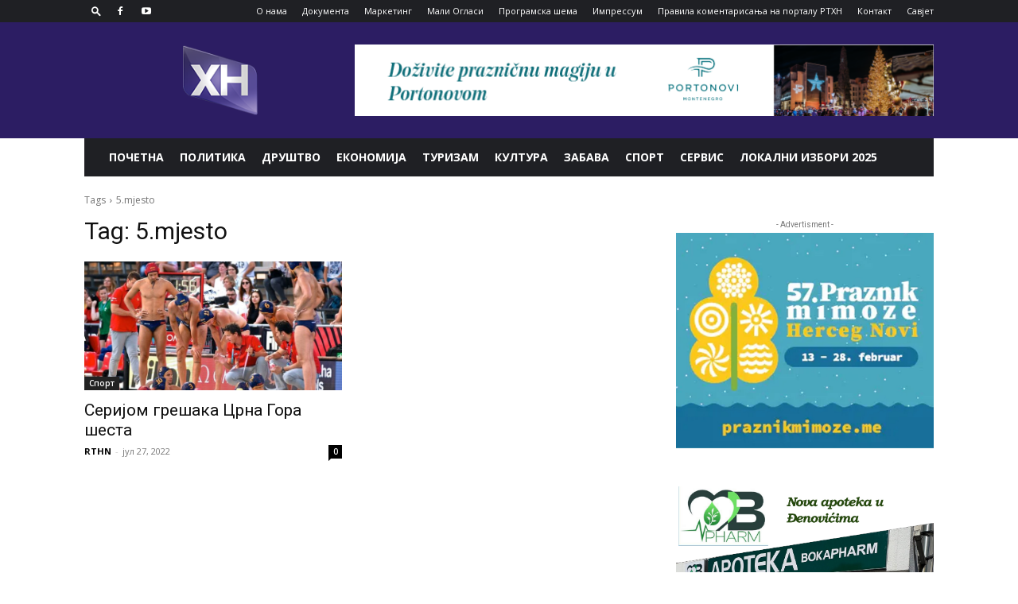

--- FILE ---
content_type: text/html; charset=UTF-8
request_url: https://rthn.co.me/tag/5-mjesto/
body_size: 27251
content:
<!doctype html >
<!--[if IE 8]>    <html class="ie8" lang="en"> <![endif]-->
<!--[if IE 9]>    <html class="ie9" lang="en"> <![endif]-->
<!--[if gt IE 8]><!--> <html dir="ltr" lang="sr-RS" prefix="og: https://ogp.me/ns#"> <!--<![endif]-->
<head>
    <title>5.мјесто - РТХН</title>
<link crossorigin data-rocket-preconnect href="https://fonts.googleapis.com" rel="preconnect">
<link crossorigin data-rocket-preconnect href="https://www.googletagmanager.com" rel="preconnect">
<link data-rocket-preload as="style" href="https://fonts.googleapis.com/css?family=Open%20Sans%3A400%2C600%2C700%2C300%7CRoboto%3A400%2C600%2C700%2C300&#038;display=swap" rel="preload">
<link href="https://fonts.googleapis.com/css?family=Open%20Sans%3A400%2C600%2C700%2C300%7CRoboto%3A400%2C600%2C700%2C300&#038;display=swap" media="print" onload="this.media=&#039;all&#039;" rel="stylesheet">
<noscript><link rel="stylesheet" href="https://fonts.googleapis.com/css?family=Open%20Sans%3A400%2C600%2C700%2C300%7CRoboto%3A400%2C600%2C700%2C300&#038;display=swap"></noscript><link rel="preload" data-rocket-preload as="image" href="https://rthn.co.me/wp-content/uploads/2022/05/logo-rthn-header-ci-218x98-1.png" fetchpriority="high">
    <meta charset="UTF-8" />
    <meta name="viewport" content="width=device-width, initial-scale=1.0">
    <link rel="pingback" href="https://rthn.co.me/xmlrpc.php" />
    
		<!-- All in One SEO 4.9.3 - aioseo.com -->
	<meta name="robots" content="max-image-preview:large" />
	<link rel="canonical" href="https://rthn.co.me/tag/5-mjesto/" />
	<meta name="generator" content="All in One SEO (AIOSEO) 4.9.3" />
		<script type="application/ld+json" class="aioseo-schema">
			{"@context":"https:\/\/schema.org","@graph":[{"@type":"BreadcrumbList","@id":"https:\/\/rthn.co.me\/tag\/5-mjesto\/#breadcrumblist","itemListElement":[{"@type":"ListItem","@id":"https:\/\/rthn.co.me#listItem","position":1,"name":"Home","item":"https:\/\/rthn.co.me","nextItem":{"@type":"ListItem","@id":"https:\/\/rthn.co.me\/tag\/5-mjesto\/#listItem","name":"5.mjesto"}},{"@type":"ListItem","@id":"https:\/\/rthn.co.me\/tag\/5-mjesto\/#listItem","position":2,"name":"5.mjesto","previousItem":{"@type":"ListItem","@id":"https:\/\/rthn.co.me#listItem","name":"Home"}}]},{"@type":"CollectionPage","@id":"https:\/\/rthn.co.me\/tag\/5-mjesto\/#collectionpage","url":"https:\/\/rthn.co.me\/tag\/5-mjesto\/","name":"5.mjesto - \u0420\u0422\u0425\u041d","inLanguage":"sr-RS","isPartOf":{"@id":"https:\/\/rthn.co.me\/#website"},"breadcrumb":{"@id":"https:\/\/rthn.co.me\/tag\/5-mjesto\/#breadcrumblist"}},{"@type":"Organization","@id":"https:\/\/rthn.co.me\/#organization","name":"Radio Televizija Herceg Novi - RTHN","description":"\u0420\u0430\u0434\u0438\u043e \u0422\u0435\u043b\u0435\u0432\u0438\u0437\u0438\u0458\u0430 \u0425\u0435\u0440\u0446\u0435\u0433 \u041d\u043e\u0432\u0438","url":"https:\/\/rthn.co.me\/","telephone":"+38231350765","logo":{"@type":"ImageObject","url":"https:\/\/rthn.co.me\/wp-content\/uploads\/2021\/01\/logo-rthn-header-ci.png","@id":"https:\/\/rthn.co.me\/tag\/5-mjesto\/#organizationLogo","width":350,"height":98},"image":{"@id":"https:\/\/rthn.co.me\/tag\/5-mjesto\/#organizationLogo"},"sameAs":["https:\/\/facebook.com\/","https:\/\/x.com\/","https:\/\/instagram.com\/","https:\/\/pinterest.com\/","https:\/\/youtube.com\/","https:\/\/linkedin.com\/in\/"]},{"@type":"WebSite","@id":"https:\/\/rthn.co.me\/#website","url":"https:\/\/rthn.co.me\/","name":"RTHN","description":"\u0420\u0430\u0434\u0438\u043e \u0422\u0435\u043b\u0435\u0432\u0438\u0437\u0438\u0458\u0430 \u0425\u0435\u0440\u0446\u0435\u0433 \u041d\u043e\u0432\u0438","inLanguage":"sr-RS","publisher":{"@id":"https:\/\/rthn.co.me\/#organization"}}]}
		</script>
		<!-- All in One SEO -->

<link rel="icon" type="image/png" href="https://rthn.co.me/wp-content/uploads/2022/05/logo-rthn-header-ci-218x98-1.png"><link rel='dns-prefetch' href='//fonts.googleapis.com' />
<link href='https://fonts.gstatic.com' crossorigin rel='preconnect' />
<link rel="alternate" type="application/rss+xml" title="РТХН &raquo; довод" href="https://rthn.co.me/feed/" />
<link rel="alternate" type="application/rss+xml" title="РТХН &raquo; довод коментара" href="https://rthn.co.me/comments/feed/" />
<link rel="alternate" type="application/rss+xml" title="РТХН &raquo; довод ознаке 5.mjesto" href="https://rthn.co.me/tag/5-mjesto/feed/" />
<style id='wp-img-auto-sizes-contain-inline-css' type='text/css'>
img:is([sizes=auto i],[sizes^="auto," i]){contain-intrinsic-size:3000px 1500px}
/*# sourceURL=wp-img-auto-sizes-contain-inline-css */
</style>
<link data-minify="1" rel='stylesheet' id='dashicons-css' href='https://rthn.co.me/wp-content/cache/min/1/wp-includes/css/dashicons.min.css?ver=1769598336' type='text/css' media='all' />
<link rel='stylesheet' id='menu-icons-extra-css' href='https://rthn.co.me/wp-content/plugins/menu-icons/css/extra.min.css?ver=0.13.17' type='text/css' media='all' />
<style id='wp-emoji-styles-inline-css' type='text/css'>

	img.wp-smiley, img.emoji {
		display: inline !important;
		border: none !important;
		box-shadow: none !important;
		height: 1em !important;
		width: 1em !important;
		margin: 0 0.07em !important;
		vertical-align: -0.1em !important;
		background: none !important;
		padding: 0 !important;
	}
/*# sourceURL=wp-emoji-styles-inline-css */
</style>
<style id='classic-theme-styles-inline-css' type='text/css'>
/*! This file is auto-generated */
.wp-block-button__link{color:#fff;background-color:#32373c;border-radius:9999px;box-shadow:none;text-decoration:none;padding:calc(.667em + 2px) calc(1.333em + 2px);font-size:1.125em}.wp-block-file__button{background:#32373c;color:#fff;text-decoration:none}
/*# sourceURL=/wp-includes/css/classic-themes.min.css */
</style>
<link data-minify="1" rel='stylesheet' id='td-plugin-multi-purpose-css' href='https://rthn.co.me/wp-content/cache/min/1/wp-content/plugins/td-composer/td-multi-purpose/style.css?ver=1769598336' type='text/css' media='all' />

<link rel='stylesheet' id='tablepress-default-css' href='https://rthn.co.me/wp-content/tablepress-combined.min.css?ver=19' type='text/css' media='all' />
<link data-minify="1" rel='stylesheet' id='td-theme-css' href='https://rthn.co.me/wp-content/cache/min/1/wp-content/themes/Newspaper/style.css?ver=1769598336' type='text/css' media='all' />
<style id='td-theme-inline-css' type='text/css'>@media (max-width:767px){.td-header-desktop-wrap{display:none}}@media (min-width:767px){.td-header-mobile-wrap{display:none}}</style>
<link data-minify="1" rel='stylesheet' id='td-legacy-framework-front-style-css' href='https://rthn.co.me/wp-content/cache/min/1/wp-content/plugins/td-composer/legacy/Newspaper/assets/css/td_legacy_main.css?ver=1769598336' type='text/css' media='all' />
<link data-minify="1" rel='stylesheet' id='td-standard-pack-framework-front-style-css' href='https://rthn.co.me/wp-content/cache/min/1/wp-content/plugins/td-standard-pack/Newspaper/assets/css/td_standard_pack_main.css?ver=1769598336' type='text/css' media='all' />
<link data-minify="1" rel='stylesheet' id='tdb_style_cloud_templates_front-css' href='https://rthn.co.me/wp-content/cache/min/1/wp-content/plugins/td-cloud-library/assets/css/tdb_main.css?ver=1769598336' type='text/css' media='all' />
<script type="text/javascript" src="https://rthn.co.me/wp-includes/js/jquery/jquery.min.js?ver=3.7.1" id="jquery-core-js"></script>
<script type="text/javascript" src="https://rthn.co.me/wp-includes/js/jquery/jquery-migrate.min.js?ver=3.4.1" id="jquery-migrate-js"></script>
<link rel="https://api.w.org/" href="https://rthn.co.me/wp-json/" /><link rel="alternate" title="ЈСОН" type="application/json" href="https://rthn.co.me/wp-json/wp/v2/tags/7202" /><link rel="EditURI" type="application/rsd+xml" title="RSD" href="https://rthn.co.me/xmlrpc.php?rsd" />
<meta name="generator" content="WordPress 6.9" />
<!-- HFCM by 99 Robots - Snippet # 1: Google Analitika -->
<!-- Global site tag (gtag.js) - Google Analytics -->
<script async src="https://www.googletagmanager.com/gtag/js?id=G-LXNC56BSR5"></script>
<script>
  window.dataLayer = window.dataLayer || [];
  function gtag(){dataLayer.push(arguments);}
  gtag('js', new Date());

  gtag('config', 'G-LXNC56BSR5');
</script>
<!-- /end HFCM by 99 Robots -->
    <script>
        window.tdb_global_vars = {"wpRestUrl":"https:\/\/rthn.co.me\/wp-json\/","permalinkStructure":"\/%postname%\/"};
        window.tdb_p_autoload_vars = {"isAjax":false,"isAdminBarShowing":false};
    </script>
    
    <style id="tdb-global-colors">:root{--accent-color:#fff}</style>

    
	
<!-- JS generated by theme -->

<script type="text/javascript" id="td-generated-header-js">
    
    

	    var tdBlocksArray = []; //here we store all the items for the current page

	    // td_block class - each ajax block uses a object of this class for requests
	    function tdBlock() {
		    this.id = '';
		    this.block_type = 1; //block type id (1-234 etc)
		    this.atts = '';
		    this.td_column_number = '';
		    this.td_current_page = 1; //
		    this.post_count = 0; //from wp
		    this.found_posts = 0; //from wp
		    this.max_num_pages = 0; //from wp
		    this.td_filter_value = ''; //current live filter value
		    this.is_ajax_running = false;
		    this.td_user_action = ''; // load more or infinite loader (used by the animation)
		    this.header_color = '';
		    this.ajax_pagination_infinite_stop = ''; //show load more at page x
	    }

        // td_js_generator - mini detector
        ( function () {
            var htmlTag = document.getElementsByTagName("html")[0];

	        if ( navigator.userAgent.indexOf("MSIE 10.0") > -1 ) {
                htmlTag.className += ' ie10';
            }

            if ( !!navigator.userAgent.match(/Trident.*rv\:11\./) ) {
                htmlTag.className += ' ie11';
            }

	        if ( navigator.userAgent.indexOf("Edge") > -1 ) {
                htmlTag.className += ' ieEdge';
            }

            if ( /(iPad|iPhone|iPod)/g.test(navigator.userAgent) ) {
                htmlTag.className += ' td-md-is-ios';
            }

            var user_agent = navigator.userAgent.toLowerCase();
            if ( user_agent.indexOf("android") > -1 ) {
                htmlTag.className += ' td-md-is-android';
            }

            if ( -1 !== navigator.userAgent.indexOf('Mac OS X')  ) {
                htmlTag.className += ' td-md-is-os-x';
            }

            if ( /chrom(e|ium)/.test(navigator.userAgent.toLowerCase()) ) {
               htmlTag.className += ' td-md-is-chrome';
            }

            if ( -1 !== navigator.userAgent.indexOf('Firefox') ) {
                htmlTag.className += ' td-md-is-firefox';
            }

            if ( -1 !== navigator.userAgent.indexOf('Safari') && -1 === navigator.userAgent.indexOf('Chrome') ) {
                htmlTag.className += ' td-md-is-safari';
            }

            if( -1 !== navigator.userAgent.indexOf('IEMobile') ){
                htmlTag.className += ' td-md-is-iemobile';
            }

        })();

        var tdLocalCache = {};

        ( function () {
            "use strict";

            tdLocalCache = {
                data: {},
                remove: function (resource_id) {
                    delete tdLocalCache.data[resource_id];
                },
                exist: function (resource_id) {
                    return tdLocalCache.data.hasOwnProperty(resource_id) && tdLocalCache.data[resource_id] !== null;
                },
                get: function (resource_id) {
                    return tdLocalCache.data[resource_id];
                },
                set: function (resource_id, cachedData) {
                    tdLocalCache.remove(resource_id);
                    tdLocalCache.data[resource_id] = cachedData;
                }
            };
        })();

    
    
var td_viewport_interval_list=[{"limitBottom":767,"sidebarWidth":228},{"limitBottom":1018,"sidebarWidth":300},{"limitBottom":1140,"sidebarWidth":324}];
var td_animation_stack_effect="type0";
var tds_animation_stack=true;
var td_animation_stack_specific_selectors=".entry-thumb, img, .td-lazy-img";
var td_animation_stack_general_selectors=".td-animation-stack img, .td-animation-stack .entry-thumb, .post img, .td-animation-stack .td-lazy-img";
var tds_general_modal_image="yes";
var tdc_is_installed="yes";
var td_ajax_url="https:\/\/rthn.co.me\/wp-admin\/admin-ajax.php?td_theme_name=Newspaper&v=12.6.9";
var td_get_template_directory_uri="https:\/\/rthn.co.me\/wp-content\/plugins\/td-composer\/legacy\/common";
var tds_snap_menu="";
var tds_logo_on_sticky="";
var tds_header_style="3";
var td_please_wait="Please wait...";
var td_email_user_pass_incorrect="User or password incorrect!";
var td_email_user_incorrect="Email or username incorrect!";
var td_email_incorrect="Email incorrect!";
var td_user_incorrect="Username incorrect!";
var td_email_user_empty="Email or username empty!";
var td_pass_empty="Pass empty!";
var td_pass_pattern_incorrect="Invalid Pass Pattern!";
var td_retype_pass_incorrect="Retyped Pass incorrect!";
var tds_more_articles_on_post_enable="";
var tds_more_articles_on_post_time_to_wait="";
var tds_more_articles_on_post_pages_distance_from_top=0;
var tds_captcha="";
var tds_theme_color_site_wide="#4db2ec";
var tds_smart_sidebar="";
var tdThemeName="Newspaper";
var tdThemeNameWl="Newspaper";
var td_magnific_popup_translation_tPrev="Previous (Left arrow key)";
var td_magnific_popup_translation_tNext="Next (Right arrow key)";
var td_magnific_popup_translation_tCounter="%curr% of %total%";
var td_magnific_popup_translation_ajax_tError="The content from %url% could not be loaded.";
var td_magnific_popup_translation_image_tError="The image #%curr% could not be loaded.";
var tdBlockNonce="f8e84e40cd";
var tdMobileMenu="enabled";
var tdMobileSearch="enabled";
var tdDateNamesI18n={"month_names":["\u0458\u0430\u043d\u0443\u0430\u0440","\u0444\u0435\u0431\u0440\u0443\u0430\u0440","\u043c\u0430\u0440\u0442","\u0430\u043f\u0440\u0438\u043b","\u043c\u0430\u0458","\u0458\u0443\u043d","\u0458\u0443\u043b","\u0430\u0432\u0433\u0443\u0441\u0442","\u0441\u0435\u043f\u0442\u0435\u043c\u0431\u0430\u0440","\u043e\u043a\u0442\u043e\u0431\u0430\u0440","\u043d\u043e\u0432\u0435\u043c\u0431\u0430\u0440","\u0434\u0435\u0446\u0435\u043c\u0431\u0430\u0440"],"month_names_short":["\u0458\u0430\u043d","\u0444\u0435\u0431","\u043c\u0430\u0440","\u0430\u043f\u0440","\u043c\u0430\u0458","\u0458\u0443\u043d","\u0458\u0443\u043b","\u0430\u0432\u0433","\u0441\u0435\u043f","\u043e\u043a\u0442","\u043d\u043e\u0432","\u0434\u0435\u0446"],"day_names":["\u041d\u0435\u0434\u0435\u0459\u0430","\u041f\u043e\u043d\u0435\u0434\u0435\u0459\u0430\u043a","\u0423\u0442\u043e\u0440\u0430\u043a","C\u0440\u0435\u0434\u0430","\u0427\u0435\u0442\u0432\u0440\u0442\u0430\u043a","\u041f\u0435\u0442\u0430\u043a","\u0421\u0443\u0431\u043e\u0442\u0430"],"day_names_short":["\u041d\u0435\u0434","\u041f\u043e\u043d","\u0423\u0442\u043e","\u0421\u0440\u0435","\u0427\u0435\u0442","\u041f\u0435\u0442","\u0421\u0443\u0431"]};
var tdb_modal_confirm="Save";
var tdb_modal_cancel="Cancel";
var tdb_modal_confirm_alt="Yes";
var tdb_modal_cancel_alt="No";
var td_deploy_mode="deploy";
var td_ad_background_click_link="";
var td_ad_background_click_target="";
</script>


<!-- Header style compiled by theme -->

<style>.td-menu-background,.td-search-background{background-image:url('https://rthn.co.me/wp-content/uploads/2021/01/Untitled-design-163x300.jpg')}.white-popup-block:before{background-image:url('https://rthn.co.me/wp-content/uploads/2021/01/login-mod.jpg')}:root{--td_mobile_gradient_one_mob:rgba(0,0,0,0.5);--td_mobile_gradient_two_mob:rgba(0,0,0,0.6);--td_mobile_text_active_color:#9718ff;--td_mobile_background_size:100% auto}.td-header-wrap .td-header-top-menu-full,.td-header-wrap .top-header-menu .sub-menu,.tdm-header-style-1.td-header-wrap .td-header-top-menu-full,.tdm-header-style-1.td-header-wrap .top-header-menu .sub-menu,.tdm-header-style-2.td-header-wrap .td-header-top-menu-full,.tdm-header-style-2.td-header-wrap .top-header-menu .sub-menu,.tdm-header-style-3.td-header-wrap .td-header-top-menu-full,.tdm-header-style-3.td-header-wrap .top-header-menu .sub-menu{background-color:#1f2024}.td-header-style-8 .td-header-top-menu-full{background-color:transparent}.td-header-style-8 .td-header-top-menu-full .td-header-top-menu{background-color:#1f2024;padding-left:15px;padding-right:15px}.td-header-wrap .td-header-top-menu-full .td-header-top-menu,.td-header-wrap .td-header-top-menu-full{border-bottom:none}.td-header-top-menu,.td-header-top-menu a,.td-header-wrap .td-header-top-menu-full .td-header-top-menu,.td-header-wrap .td-header-top-menu-full a,.td-header-style-8 .td-header-top-menu,.td-header-style-8 .td-header-top-menu a,.td-header-top-menu .td-drop-down-search .entry-title a{color:#ffffff}.td-header-wrap .td-header-menu-wrap-full,.td-header-menu-wrap.td-affix,.td-header-style-3 .td-header-main-menu,.td-header-style-3 .td-affix .td-header-main-menu,.td-header-style-4 .td-header-main-menu,.td-header-style-4 .td-affix .td-header-main-menu,.td-header-style-8 .td-header-menu-wrap.td-affix,.td-header-style-8 .td-header-top-menu-full{background-color:#1f2024}.td-boxed-layout .td-header-style-3 .td-header-menu-wrap,.td-boxed-layout .td-header-style-4 .td-header-menu-wrap,.td-header-style-3 .td_stretch_content .td-header-menu-wrap,.td-header-style-4 .td_stretch_content .td-header-menu-wrap{background-color:#1f2024!important}@media (min-width:1019px){.td-header-style-1 .td-header-sp-recs,.td-header-style-1 .td-header-sp-logo{margin-bottom:28px}}@media (min-width:768px) and (max-width:1018px){.td-header-style-1 .td-header-sp-recs,.td-header-style-1 .td-header-sp-logo{margin-bottom:14px}}.td-header-style-7 .td-header-top-menu{border-bottom:none}.td-header-wrap .td-header-menu-wrap .sf-menu>li>a,.td-header-wrap .td-header-menu-social .td-social-icon-wrap a,.td-header-style-4 .td-header-menu-social .td-social-icon-wrap i,.td-header-style-5 .td-header-menu-social .td-social-icon-wrap i,.td-header-style-6 .td-header-menu-social .td-social-icon-wrap i,.td-header-style-12 .td-header-menu-social .td-social-icon-wrap i,.td-header-wrap .header-search-wrap #td-header-search-button .td-icon-search{color:#ffffff}.td-header-wrap .td-header-menu-social+.td-search-wrapper #td-header-search-button:before{background-color:#ffffff}.td-theme-wrap .td_mod_mega_menu:hover .entry-title a,.td-theme-wrap .sf-menu .td_mega_menu_sub_cats .cur-sub-cat{color:#9718ff}.td-theme-wrap .sf-menu .td-mega-menu .td-post-category:hover,.td-theme-wrap .td-mega-menu .td-next-prev-wrap a:hover{background-color:#9718ff}.td-theme-wrap .td-mega-menu .td-next-prev-wrap a:hover{border-color:#9718ff}.td-theme-wrap .header-search-wrap .td-drop-down-search .btn:hover,.td-theme-wrap .td-aj-search-results .td_module_wrap:hover .entry-title a,.td-theme-wrap .header-search-wrap .result-msg a:hover{color:#9718ff!important}.td-banner-wrap-full,.td-header-style-11 .td-logo-wrap-full{background-color:#2c1d63}.td-header-style-11 .td-logo-wrap-full{border-bottom:0}@media (min-width:1019px){.td-header-style-2 .td-header-sp-recs,.td-header-style-5 .td-a-rec-id-header>div,.td-header-style-5 .td-g-rec-id-header>.adsbygoogle,.td-header-style-6 .td-a-rec-id-header>div,.td-header-style-6 .td-g-rec-id-header>.adsbygoogle,.td-header-style-7 .td-a-rec-id-header>div,.td-header-style-7 .td-g-rec-id-header>.adsbygoogle,.td-header-style-8 .td-a-rec-id-header>div,.td-header-style-8 .td-g-rec-id-header>.adsbygoogle,.td-header-style-12 .td-a-rec-id-header>div,.td-header-style-12 .td-g-rec-id-header>.adsbygoogle{margin-bottom:24px!important}}@media (min-width:768px) and (max-width:1018px){.td-header-style-2 .td-header-sp-recs,.td-header-style-5 .td-a-rec-id-header>div,.td-header-style-5 .td-g-rec-id-header>.adsbygoogle,.td-header-style-6 .td-a-rec-id-header>div,.td-header-style-6 .td-g-rec-id-header>.adsbygoogle,.td-header-style-7 .td-a-rec-id-header>div,.td-header-style-7 .td-g-rec-id-header>.adsbygoogle,.td-header-style-8 .td-a-rec-id-header>div,.td-header-style-8 .td-g-rec-id-header>.adsbygoogle,.td-header-style-12 .td-a-rec-id-header>div,.td-header-style-12 .td-g-rec-id-header>.adsbygoogle{margin-bottom:14px!important}}.td-theme-wrap .sf-menu .td-normal-menu .td-menu-item>a:hover,.td-theme-wrap .sf-menu .td-normal-menu .sfHover>a,.td-theme-wrap .sf-menu .td-normal-menu .current-menu-ancestor>a,.td-theme-wrap .sf-menu .td-normal-menu .current-category-ancestor>a,.td-theme-wrap .sf-menu .td-normal-menu .current-menu-item>a{color:#9718ff}.td-menu-background,.td-search-background{background-image:url('https://rthn.co.me/wp-content/uploads/2021/01/Untitled-design-163x300.jpg')}.white-popup-block:before{background-image:url('https://rthn.co.me/wp-content/uploads/2021/01/login-mod.jpg')}:root{--td_mobile_gradient_one_mob:rgba(0,0,0,0.5);--td_mobile_gradient_two_mob:rgba(0,0,0,0.6);--td_mobile_text_active_color:#9718ff;--td_mobile_background_size:100% auto}.td-header-wrap .td-header-top-menu-full,.td-header-wrap .top-header-menu .sub-menu,.tdm-header-style-1.td-header-wrap .td-header-top-menu-full,.tdm-header-style-1.td-header-wrap .top-header-menu .sub-menu,.tdm-header-style-2.td-header-wrap .td-header-top-menu-full,.tdm-header-style-2.td-header-wrap .top-header-menu .sub-menu,.tdm-header-style-3.td-header-wrap .td-header-top-menu-full,.tdm-header-style-3.td-header-wrap .top-header-menu .sub-menu{background-color:#1f2024}.td-header-style-8 .td-header-top-menu-full{background-color:transparent}.td-header-style-8 .td-header-top-menu-full .td-header-top-menu{background-color:#1f2024;padding-left:15px;padding-right:15px}.td-header-wrap .td-header-top-menu-full .td-header-top-menu,.td-header-wrap .td-header-top-menu-full{border-bottom:none}.td-header-top-menu,.td-header-top-menu a,.td-header-wrap .td-header-top-menu-full .td-header-top-menu,.td-header-wrap .td-header-top-menu-full a,.td-header-style-8 .td-header-top-menu,.td-header-style-8 .td-header-top-menu a,.td-header-top-menu .td-drop-down-search .entry-title a{color:#ffffff}.td-header-wrap .td-header-menu-wrap-full,.td-header-menu-wrap.td-affix,.td-header-style-3 .td-header-main-menu,.td-header-style-3 .td-affix .td-header-main-menu,.td-header-style-4 .td-header-main-menu,.td-header-style-4 .td-affix .td-header-main-menu,.td-header-style-8 .td-header-menu-wrap.td-affix,.td-header-style-8 .td-header-top-menu-full{background-color:#1f2024}.td-boxed-layout .td-header-style-3 .td-header-menu-wrap,.td-boxed-layout .td-header-style-4 .td-header-menu-wrap,.td-header-style-3 .td_stretch_content .td-header-menu-wrap,.td-header-style-4 .td_stretch_content .td-header-menu-wrap{background-color:#1f2024!important}@media (min-width:1019px){.td-header-style-1 .td-header-sp-recs,.td-header-style-1 .td-header-sp-logo{margin-bottom:28px}}@media (min-width:768px) and (max-width:1018px){.td-header-style-1 .td-header-sp-recs,.td-header-style-1 .td-header-sp-logo{margin-bottom:14px}}.td-header-style-7 .td-header-top-menu{border-bottom:none}.td-header-wrap .td-header-menu-wrap .sf-menu>li>a,.td-header-wrap .td-header-menu-social .td-social-icon-wrap a,.td-header-style-4 .td-header-menu-social .td-social-icon-wrap i,.td-header-style-5 .td-header-menu-social .td-social-icon-wrap i,.td-header-style-6 .td-header-menu-social .td-social-icon-wrap i,.td-header-style-12 .td-header-menu-social .td-social-icon-wrap i,.td-header-wrap .header-search-wrap #td-header-search-button .td-icon-search{color:#ffffff}.td-header-wrap .td-header-menu-social+.td-search-wrapper #td-header-search-button:before{background-color:#ffffff}.td-theme-wrap .td_mod_mega_menu:hover .entry-title a,.td-theme-wrap .sf-menu .td_mega_menu_sub_cats .cur-sub-cat{color:#9718ff}.td-theme-wrap .sf-menu .td-mega-menu .td-post-category:hover,.td-theme-wrap .td-mega-menu .td-next-prev-wrap a:hover{background-color:#9718ff}.td-theme-wrap .td-mega-menu .td-next-prev-wrap a:hover{border-color:#9718ff}.td-theme-wrap .header-search-wrap .td-drop-down-search .btn:hover,.td-theme-wrap .td-aj-search-results .td_module_wrap:hover .entry-title a,.td-theme-wrap .header-search-wrap .result-msg a:hover{color:#9718ff!important}.td-banner-wrap-full,.td-header-style-11 .td-logo-wrap-full{background-color:#2c1d63}.td-header-style-11 .td-logo-wrap-full{border-bottom:0}@media (min-width:1019px){.td-header-style-2 .td-header-sp-recs,.td-header-style-5 .td-a-rec-id-header>div,.td-header-style-5 .td-g-rec-id-header>.adsbygoogle,.td-header-style-6 .td-a-rec-id-header>div,.td-header-style-6 .td-g-rec-id-header>.adsbygoogle,.td-header-style-7 .td-a-rec-id-header>div,.td-header-style-7 .td-g-rec-id-header>.adsbygoogle,.td-header-style-8 .td-a-rec-id-header>div,.td-header-style-8 .td-g-rec-id-header>.adsbygoogle,.td-header-style-12 .td-a-rec-id-header>div,.td-header-style-12 .td-g-rec-id-header>.adsbygoogle{margin-bottom:24px!important}}@media (min-width:768px) and (max-width:1018px){.td-header-style-2 .td-header-sp-recs,.td-header-style-5 .td-a-rec-id-header>div,.td-header-style-5 .td-g-rec-id-header>.adsbygoogle,.td-header-style-6 .td-a-rec-id-header>div,.td-header-style-6 .td-g-rec-id-header>.adsbygoogle,.td-header-style-7 .td-a-rec-id-header>div,.td-header-style-7 .td-g-rec-id-header>.adsbygoogle,.td-header-style-8 .td-a-rec-id-header>div,.td-header-style-8 .td-g-rec-id-header>.adsbygoogle,.td-header-style-12 .td-a-rec-id-header>div,.td-header-style-12 .td-g-rec-id-header>.adsbygoogle{margin-bottom:14px!important}}.td-theme-wrap .sf-menu .td-normal-menu .td-menu-item>a:hover,.td-theme-wrap .sf-menu .td-normal-menu .sfHover>a,.td-theme-wrap .sf-menu .td-normal-menu .current-menu-ancestor>a,.td-theme-wrap .sf-menu .td-normal-menu .current-category-ancestor>a,.td-theme-wrap .sf-menu .td-normal-menu .current-menu-item>a{color:#9718ff}</style>

<!-- Global site tag (gtag.js) - Google Analytics -->
<script async src="https://www.googletagmanager.com/gtag/js?id=UA-106007821-3"></script>
<script>
  window.dataLayer = window.dataLayer || [];
  function gtag(){dataLayer.push(arguments);}
  gtag('js', new Date());

  gtag('config', 'UA-106007821-3');
</script>

<!-- Button style compiled by theme -->

<style></style>

	<style id="tdw-css-placeholder"></style><style id='global-styles-inline-css' type='text/css'>
:root{--wp--preset--aspect-ratio--square: 1;--wp--preset--aspect-ratio--4-3: 4/3;--wp--preset--aspect-ratio--3-4: 3/4;--wp--preset--aspect-ratio--3-2: 3/2;--wp--preset--aspect-ratio--2-3: 2/3;--wp--preset--aspect-ratio--16-9: 16/9;--wp--preset--aspect-ratio--9-16: 9/16;--wp--preset--color--black: #000000;--wp--preset--color--cyan-bluish-gray: #abb8c3;--wp--preset--color--white: #ffffff;--wp--preset--color--pale-pink: #f78da7;--wp--preset--color--vivid-red: #cf2e2e;--wp--preset--color--luminous-vivid-orange: #ff6900;--wp--preset--color--luminous-vivid-amber: #fcb900;--wp--preset--color--light-green-cyan: #7bdcb5;--wp--preset--color--vivid-green-cyan: #00d084;--wp--preset--color--pale-cyan-blue: #8ed1fc;--wp--preset--color--vivid-cyan-blue: #0693e3;--wp--preset--color--vivid-purple: #9b51e0;--wp--preset--gradient--vivid-cyan-blue-to-vivid-purple: linear-gradient(135deg,rgb(6,147,227) 0%,rgb(155,81,224) 100%);--wp--preset--gradient--light-green-cyan-to-vivid-green-cyan: linear-gradient(135deg,rgb(122,220,180) 0%,rgb(0,208,130) 100%);--wp--preset--gradient--luminous-vivid-amber-to-luminous-vivid-orange: linear-gradient(135deg,rgb(252,185,0) 0%,rgb(255,105,0) 100%);--wp--preset--gradient--luminous-vivid-orange-to-vivid-red: linear-gradient(135deg,rgb(255,105,0) 0%,rgb(207,46,46) 100%);--wp--preset--gradient--very-light-gray-to-cyan-bluish-gray: linear-gradient(135deg,rgb(238,238,238) 0%,rgb(169,184,195) 100%);--wp--preset--gradient--cool-to-warm-spectrum: linear-gradient(135deg,rgb(74,234,220) 0%,rgb(151,120,209) 20%,rgb(207,42,186) 40%,rgb(238,44,130) 60%,rgb(251,105,98) 80%,rgb(254,248,76) 100%);--wp--preset--gradient--blush-light-purple: linear-gradient(135deg,rgb(255,206,236) 0%,rgb(152,150,240) 100%);--wp--preset--gradient--blush-bordeaux: linear-gradient(135deg,rgb(254,205,165) 0%,rgb(254,45,45) 50%,rgb(107,0,62) 100%);--wp--preset--gradient--luminous-dusk: linear-gradient(135deg,rgb(255,203,112) 0%,rgb(199,81,192) 50%,rgb(65,88,208) 100%);--wp--preset--gradient--pale-ocean: linear-gradient(135deg,rgb(255,245,203) 0%,rgb(182,227,212) 50%,rgb(51,167,181) 100%);--wp--preset--gradient--electric-grass: linear-gradient(135deg,rgb(202,248,128) 0%,rgb(113,206,126) 100%);--wp--preset--gradient--midnight: linear-gradient(135deg,rgb(2,3,129) 0%,rgb(40,116,252) 100%);--wp--preset--font-size--small: 11px;--wp--preset--font-size--medium: 20px;--wp--preset--font-size--large: 32px;--wp--preset--font-size--x-large: 42px;--wp--preset--font-size--regular: 15px;--wp--preset--font-size--larger: 50px;--wp--preset--spacing--20: 0.44rem;--wp--preset--spacing--30: 0.67rem;--wp--preset--spacing--40: 1rem;--wp--preset--spacing--50: 1.5rem;--wp--preset--spacing--60: 2.25rem;--wp--preset--spacing--70: 3.38rem;--wp--preset--spacing--80: 5.06rem;--wp--preset--shadow--natural: 6px 6px 9px rgba(0, 0, 0, 0.2);--wp--preset--shadow--deep: 12px 12px 50px rgba(0, 0, 0, 0.4);--wp--preset--shadow--sharp: 6px 6px 0px rgba(0, 0, 0, 0.2);--wp--preset--shadow--outlined: 6px 6px 0px -3px rgb(255, 255, 255), 6px 6px rgb(0, 0, 0);--wp--preset--shadow--crisp: 6px 6px 0px rgb(0, 0, 0);}:where(.is-layout-flex){gap: 0.5em;}:where(.is-layout-grid){gap: 0.5em;}body .is-layout-flex{display: flex;}.is-layout-flex{flex-wrap: wrap;align-items: center;}.is-layout-flex > :is(*, div){margin: 0;}body .is-layout-grid{display: grid;}.is-layout-grid > :is(*, div){margin: 0;}:where(.wp-block-columns.is-layout-flex){gap: 2em;}:where(.wp-block-columns.is-layout-grid){gap: 2em;}:where(.wp-block-post-template.is-layout-flex){gap: 1.25em;}:where(.wp-block-post-template.is-layout-grid){gap: 1.25em;}.has-black-color{color: var(--wp--preset--color--black) !important;}.has-cyan-bluish-gray-color{color: var(--wp--preset--color--cyan-bluish-gray) !important;}.has-white-color{color: var(--wp--preset--color--white) !important;}.has-pale-pink-color{color: var(--wp--preset--color--pale-pink) !important;}.has-vivid-red-color{color: var(--wp--preset--color--vivid-red) !important;}.has-luminous-vivid-orange-color{color: var(--wp--preset--color--luminous-vivid-orange) !important;}.has-luminous-vivid-amber-color{color: var(--wp--preset--color--luminous-vivid-amber) !important;}.has-light-green-cyan-color{color: var(--wp--preset--color--light-green-cyan) !important;}.has-vivid-green-cyan-color{color: var(--wp--preset--color--vivid-green-cyan) !important;}.has-pale-cyan-blue-color{color: var(--wp--preset--color--pale-cyan-blue) !important;}.has-vivid-cyan-blue-color{color: var(--wp--preset--color--vivid-cyan-blue) !important;}.has-vivid-purple-color{color: var(--wp--preset--color--vivid-purple) !important;}.has-black-background-color{background-color: var(--wp--preset--color--black) !important;}.has-cyan-bluish-gray-background-color{background-color: var(--wp--preset--color--cyan-bluish-gray) !important;}.has-white-background-color{background-color: var(--wp--preset--color--white) !important;}.has-pale-pink-background-color{background-color: var(--wp--preset--color--pale-pink) !important;}.has-vivid-red-background-color{background-color: var(--wp--preset--color--vivid-red) !important;}.has-luminous-vivid-orange-background-color{background-color: var(--wp--preset--color--luminous-vivid-orange) !important;}.has-luminous-vivid-amber-background-color{background-color: var(--wp--preset--color--luminous-vivid-amber) !important;}.has-light-green-cyan-background-color{background-color: var(--wp--preset--color--light-green-cyan) !important;}.has-vivid-green-cyan-background-color{background-color: var(--wp--preset--color--vivid-green-cyan) !important;}.has-pale-cyan-blue-background-color{background-color: var(--wp--preset--color--pale-cyan-blue) !important;}.has-vivid-cyan-blue-background-color{background-color: var(--wp--preset--color--vivid-cyan-blue) !important;}.has-vivid-purple-background-color{background-color: var(--wp--preset--color--vivid-purple) !important;}.has-black-border-color{border-color: var(--wp--preset--color--black) !important;}.has-cyan-bluish-gray-border-color{border-color: var(--wp--preset--color--cyan-bluish-gray) !important;}.has-white-border-color{border-color: var(--wp--preset--color--white) !important;}.has-pale-pink-border-color{border-color: var(--wp--preset--color--pale-pink) !important;}.has-vivid-red-border-color{border-color: var(--wp--preset--color--vivid-red) !important;}.has-luminous-vivid-orange-border-color{border-color: var(--wp--preset--color--luminous-vivid-orange) !important;}.has-luminous-vivid-amber-border-color{border-color: var(--wp--preset--color--luminous-vivid-amber) !important;}.has-light-green-cyan-border-color{border-color: var(--wp--preset--color--light-green-cyan) !important;}.has-vivid-green-cyan-border-color{border-color: var(--wp--preset--color--vivid-green-cyan) !important;}.has-pale-cyan-blue-border-color{border-color: var(--wp--preset--color--pale-cyan-blue) !important;}.has-vivid-cyan-blue-border-color{border-color: var(--wp--preset--color--vivid-cyan-blue) !important;}.has-vivid-purple-border-color{border-color: var(--wp--preset--color--vivid-purple) !important;}.has-vivid-cyan-blue-to-vivid-purple-gradient-background{background: var(--wp--preset--gradient--vivid-cyan-blue-to-vivid-purple) !important;}.has-light-green-cyan-to-vivid-green-cyan-gradient-background{background: var(--wp--preset--gradient--light-green-cyan-to-vivid-green-cyan) !important;}.has-luminous-vivid-amber-to-luminous-vivid-orange-gradient-background{background: var(--wp--preset--gradient--luminous-vivid-amber-to-luminous-vivid-orange) !important;}.has-luminous-vivid-orange-to-vivid-red-gradient-background{background: var(--wp--preset--gradient--luminous-vivid-orange-to-vivid-red) !important;}.has-very-light-gray-to-cyan-bluish-gray-gradient-background{background: var(--wp--preset--gradient--very-light-gray-to-cyan-bluish-gray) !important;}.has-cool-to-warm-spectrum-gradient-background{background: var(--wp--preset--gradient--cool-to-warm-spectrum) !important;}.has-blush-light-purple-gradient-background{background: var(--wp--preset--gradient--blush-light-purple) !important;}.has-blush-bordeaux-gradient-background{background: var(--wp--preset--gradient--blush-bordeaux) !important;}.has-luminous-dusk-gradient-background{background: var(--wp--preset--gradient--luminous-dusk) !important;}.has-pale-ocean-gradient-background{background: var(--wp--preset--gradient--pale-ocean) !important;}.has-electric-grass-gradient-background{background: var(--wp--preset--gradient--electric-grass) !important;}.has-midnight-gradient-background{background: var(--wp--preset--gradient--midnight) !important;}.has-small-font-size{font-size: var(--wp--preset--font-size--small) !important;}.has-medium-font-size{font-size: var(--wp--preset--font-size--medium) !important;}.has-large-font-size{font-size: var(--wp--preset--font-size--large) !important;}.has-x-large-font-size{font-size: var(--wp--preset--font-size--x-large) !important;}
/*# sourceURL=global-styles-inline-css */
</style>
<meta name="generator" content="WP Rocket 3.19.4" data-wpr-features="wpr_minify_js wpr_preconnect_external_domains wpr_oci wpr_minify_css wpr_preload_links wpr_desktop" /></head>

<body class="archive tag tag-5-mjesto tag-7202 wp-theme-Newspaper rstr-cyr transliteration-cyr cyr td-standard-pack global-block-template-1 tdb-template  tdc-footer-template td-animation-stack-type0 td-full-layout" itemscope="itemscope" itemtype="https://schema.org/WebPage">

<div  class="td-scroll-up" data-style="style1"><i class="td-icon-menu-up"></i></div>
    <div  class="td-menu-background" style="visibility:hidden"></div>
<div  id="td-mobile-nav" style="visibility:hidden">
    <div  class="td-mobile-container">
        <!-- mobile menu top section -->
        <div  class="td-menu-socials-wrap">
            <!-- socials -->
            <div class="td-menu-socials">
                
        <span class="td-social-icon-wrap">
            <a target="_blank" href="https://www.facebook.com/hercegnovi.fm" title="Facebook">
                <i class="td-icon-font td-icon-facebook"></i>
                <span style="display: none">Facebook</span>
            </a>
        </span>
        <span class="td-social-icon-wrap">
            <a target="_blank" href="https://www.youtube.com/channel/UCnq6XURIKYLsQA6ba4B0jwQ" title="Youtube">
                <i class="td-icon-font td-icon-youtube"></i>
                <span style="display: none">Youtube</span>
            </a>
        </span>            </div>
            <!-- close button -->
            <div class="td-mobile-close">
                <span><i class="td-icon-close-mobile"></i></span>
            </div>
        </div>

        <!-- login section -->
        
        <!-- menu section -->
        <div  class="td-mobile-content">
            <div class="menu-meni-container"><ul id="menu-meni" class="td-mobile-main-menu"><li id="menu-item-144996" class="menu-item menu-item-type-post_type menu-item-object-page menu-item-home menu-item-first menu-item-144996"><a href="https://rthn.co.me/">Почетна</a></li>
<li id="menu-item-45039" class="menu-item menu-item-type-taxonomy menu-item-object-category menu-item-45039"><a href="https://rthn.co.me/category/politika/">Политика</a></li>
<li id="menu-item-45034" class="menu-item menu-item-type-taxonomy menu-item-object-category menu-item-45034"><a href="https://rthn.co.me/category/drustvo/">Друштво</a></li>
<li id="menu-item-45038" class="menu-item menu-item-type-taxonomy menu-item-object-category menu-item-45038"><a href="https://rthn.co.me/category/ekonomija/">Економија</a></li>
<li id="menu-item-45040" class="menu-item menu-item-type-taxonomy menu-item-object-category menu-item-45040"><a href="https://rthn.co.me/category/turizam/">Туризам</a></li>
<li id="menu-item-45037" class="menu-item menu-item-type-taxonomy menu-item-object-category menu-item-45037"><a href="https://rthn.co.me/category/kultura/">Култура</a></li>
<li id="menu-item-86462" class="menu-item menu-item-type-taxonomy menu-item-object-category menu-item-86462"><a href="https://rthn.co.me/category/zabava/">Забава</a></li>
<li id="menu-item-45035" class="menu-item menu-item-type-taxonomy menu-item-object-category menu-item-45035"><a href="https://rthn.co.me/category/sport/">Спорт</a></li>
<li id="menu-item-45036" class="menu-item menu-item-type-taxonomy menu-item-object-category menu-item-45036"><a href="https://rthn.co.me/category/servis/">Сервис</a></li>
<li id="menu-item-133036" class="menu-item menu-item-type-taxonomy menu-item-object-category menu-item-133036"><a href="https://rthn.co.me/category/lokalni-izbori-2025/">Локални избори 2025</a></li>
</ul></div>        </div>
    </div>

    <!-- register/login section -->
    </div><div  class="td-search-background" style="visibility:hidden"></div>
<div  class="td-search-wrap-mob" style="visibility:hidden">
	<div  class="td-drop-down-search">
		<form method="get" class="td-search-form" action="https://rthn.co.me/">
			<!-- close button -->
			<div class="td-search-close">
				<span><i class="td-icon-close-mobile"></i></span>
			</div>
			<div role="search" class="td-search-input">
				<span>Претражи</span>
				<input id="td-header-search-mob" type="text" value="" name="s" autocomplete="off" />
			</div>
		</form>
		<div  id="td-aj-search-mob" class="td-ajax-search-flex"></div>
	</div>
</div>

    <div  id="td-outer-wrap" class="td-theme-wrap">
    
        
            <div  class="tdc-header-wrap ">

            <!--
Header style 3
-->


<div  class="td-header-wrap td-header-style-3 ">
    
    <div class="td-header-top-menu-full td-container-wrap ">
        <div class="td-container td-header-row td-header-top-menu">
            
    <div class="top-bar-style-2">
        <div class="td-header-sp-top-widget">
            <div class="td-search-btns-wrap">
            <a id="td-header-search-button" href="#" aria-label="Search" role="button" class="dropdown-toggle " data-toggle="dropdown"><i class="td-icon-search"></i></a>
        </div>


        <div class="td-drop-down-search" aria-labelledby="td-header-search-button">
            <form method="get" class="td-search-form" action="https://rthn.co.me/">
                <div role="search" class="td-head-form-search-wrap">
                    <input id="td-header-search" type="text" value="" name="s" autocomplete="off" /><input class="wpb_button wpb_btn-inverse btn" type="submit" id="td-header-search-top" value="Претражи" />
                </div>
            </form>
            <div id="td-aj-search"></div>
        </div>
    
    
        
        <span class="td-social-icon-wrap">
            <a target="_blank" href="https://www.facebook.com/hercegnovi.fm" title="Facebook">
                <i class="td-icon-font td-icon-facebook"></i>
                <span style="display: none">Facebook</span>
            </a>
        </span>
        <span class="td-social-icon-wrap">
            <a target="_blank" href="https://www.youtube.com/channel/UCnq6XURIKYLsQA6ba4B0jwQ" title="Youtube">
                <i class="td-icon-font td-icon-youtube"></i>
                <span style="display: none">Youtube</span>
            </a>
        </span>    </div>

        
<div class="td-header-sp-top-menu">


	<div class="menu-top-container"><ul id="menu-top-menu" class="top-header-menu"><li id="menu-item-149826" class="menu-item menu-item-type-post_type menu-item-object-page menu-item-first td-menu-item td-normal-menu menu-item-149826"><a href="https://rthn.co.me/o-nama/">О нама</a></li>
<li id="menu-item-149829" class="menu-item menu-item-type-custom menu-item-object-custom td-menu-item td-normal-menu menu-item-149829"><a href="https://rthn.co.me/category/dokumenta/">Документа</a></li>
<li id="menu-item-149827" class="menu-item menu-item-type-post_type menu-item-object-page td-menu-item td-normal-menu menu-item-149827"><a href="https://rthn.co.me/marketing/">Маркетинг</a></li>
<li id="menu-item-149830" class="menu-item menu-item-type-custom menu-item-object-custom td-menu-item td-normal-menu menu-item-149830"><a href="https://rthn.co.me/category/mali-oglasi/">Мали Огласи</a></li>
<li id="menu-item-149828" class="menu-item menu-item-type-post_type menu-item-object-page td-menu-item td-normal-menu menu-item-149828"><a href="https://rthn.co.me/programska-sema/">Програмска шема</a></li>
<li id="menu-item-149824" class="menu-item menu-item-type-post_type menu-item-object-page td-menu-item td-normal-menu menu-item-149824"><a href="https://rthn.co.me/impressum/">Импрессум</a></li>
<li id="menu-item-149831" class="menu-item menu-item-type-post_type menu-item-object-page td-menu-item td-normal-menu menu-item-149831"><a href="https://rthn.co.me/pravila-komentarisanja-na-portalu-rthn/">Правила коментарисања на порталу РТХН</a></li>
<li id="menu-item-149825" class="menu-item menu-item-type-post_type menu-item-object-page td-menu-item td-normal-menu menu-item-149825"><a href="https://rthn.co.me/kontakt/">Контакт</a></li>
<li id="menu-item-151216" class="menu-item menu-item-type-custom menu-item-object-custom td-menu-item td-normal-menu menu-item-151216"><a href="https://rthn.co.me/category/dokumenta/savjet/">Савјет</a></li>
</ul></div></div>
    </div>

<!-- LOGIN MODAL -->

                <div id="login-form" class="white-popup-block mfp-hide mfp-with-anim td-login-modal-wrap">
                    <div class="td-login-wrap">
                        <a href="#" aria-label="Back" class="td-back-button"><i class="td-icon-modal-back"></i></a>
                        <div id="td-login-div" class="td-login-form-div td-display-block">
                            <div class="td-login-panel-title">Sign in</div>
                            <div class="td-login-panel-descr">Welcome! Log into your account</div>
                            <div class="td_display_err"></div>
                            <form id="loginForm" action="#" method="post">
                                <div class="td-login-inputs"><input class="td-login-input" autocomplete="username" type="text" name="login_email" id="login_email" value="" required><label for="login_email">your username</label></div>
                                <div class="td-login-inputs"><input class="td-login-input" autocomplete="current-password" type="password" name="login_pass" id="login_pass" value="" required><label for="login_pass">your password</label></div>
                                <input type="button"  name="login_button" id="login_button" class="wpb_button btn td-login-button" value="Login">
                                
                            </form>

                            

                            <div class="td-login-info-text"><a href="#" id="forgot-pass-link">Forgot your password? Get help</a></div>
                            
                            
                            
                            
                        </div>

                        

                         <div id="td-forgot-pass-div" class="td-login-form-div td-display-none">
                            <div class="td-login-panel-title">Password recovery</div>
                            <div class="td-login-panel-descr">Recover your password</div>
                            <div class="td_display_err"></div>
                            <form id="forgotpassForm" action="#" method="post">
                                <div class="td-login-inputs"><input class="td-login-input" type="text" name="forgot_email" id="forgot_email" value="" required><label for="forgot_email">your email</label></div>
                                <input type="button" name="forgot_button" id="forgot_button" class="wpb_button btn td-login-button" value="Send My Password">
                            </form>
                            <div class="td-login-info-text">A password will be e-mailed to you.</div>
                        </div>
                        
                        
                    </div>
                </div>
                        </div>
    </div>

    <div class="td-banner-wrap-full td-container-wrap ">
        <div class="td-container td-header-row td-header-header">
            <div class="td-header-sp-logo">
                            <a class="td-main-logo" href="https://rthn.co.me/">
                <img fetchpriority="high" src="https://rthn.co.me/wp-content/uploads/2022/05/logo-rthn-header-ci-218x98-1.png" alt=""  width="218" height="98"/>
                <span class="td-visual-hidden">РТХН</span>
            </a>
                    </div>
                            <div class="td-header-sp-recs">
                    <div class="td-header-rec-wrap">
    <div class="td-a-rec td-a-rec-id-header  td-a-rec-no-translate tdi_1 td_block_template_1">
<style>.tdi_1.td-a-rec{text-align:center}.tdi_1.td-a-rec:not(.td-a-rec-no-translate){transform:translateZ(0)}.tdi_1 .td-element-style{z-index:-1}.tdi_1.td-a-rec-img{text-align:left}.tdi_1.td-a-rec-img img{margin:0 auto 0 0}.tdi_1 .td_spot_img_all img,.tdi_1 .td_spot_img_tl img,.tdi_1 .td_spot_img_tp img,.tdi_1 .td_spot_img_mob img{border-style:none}@media (max-width:767px){.tdi_1.td-a-rec-img{text-align:center}}</style><div class="td-all-devices">
 <a href="
https://www.portonovi.com/me/annual-calendar?utm_source=google&utm_medium=Banner&utm_campaign=_2025_November_Montenegro_ME_Awareness_OnlinePortal_Resort_CPM_Banner_Events_rthn"target="_blank">
  <img src="https://rthn.co.me/wp-content/uploads/2025/11/730-x-90-2.png"/ aria-hidden="true"/>
 </a>
</div></div>
</div>                </div>
                    </div>
    </div>

    <div class="td-header-menu-wrap-full td-container-wrap ">
        
        <div class="td-header-menu-wrap td-header-menu-no-search">
            <div class="td-container td-header-row td-header-main-menu black-menu">
                <div id="td-header-menu" role="navigation">
        <div id="td-top-mobile-toggle"><a href="#" role="button" aria-label="Menu"><i class="td-icon-font td-icon-mobile"></i></a></div>
        <div class="td-main-menu-logo td-logo-in-header">
        		<a class="td-mobile-logo td-sticky-disable" aria-label="Logo" href="https://rthn.co.me/">
			<img src="https://rthn.co.me/wp-content/uploads/2022/07/logo-sajt-1-lat.png" alt=""  width="272" height="90"/>
		</a>
			<a class="td-header-logo td-sticky-disable" aria-label="Logo" href="https://rthn.co.me/">
			<img src="https://rthn.co.me/wp-content/uploads/2022/05/logo-rthn-header-ci-218x98-1.png" alt=""  width="272" height="90"/>
		</a>
	    </div>
    <div class="menu-meni-container"><ul id="menu-meni-1" class="sf-menu"><li class="menu-item menu-item-type-post_type menu-item-object-page menu-item-home menu-item-first td-menu-item td-normal-menu menu-item-144996"><a href="https://rthn.co.me/">Почетна</a></li>
<li class="menu-item menu-item-type-taxonomy menu-item-object-category td-menu-item td-normal-menu menu-item-45039"><a href="https://rthn.co.me/category/politika/">Политика</a></li>
<li class="menu-item menu-item-type-taxonomy menu-item-object-category td-menu-item td-normal-menu menu-item-45034"><a href="https://rthn.co.me/category/drustvo/">Друштво</a></li>
<li class="menu-item menu-item-type-taxonomy menu-item-object-category td-menu-item td-normal-menu menu-item-45038"><a href="https://rthn.co.me/category/ekonomija/">Економија</a></li>
<li class="menu-item menu-item-type-taxonomy menu-item-object-category td-menu-item td-normal-menu menu-item-45040"><a href="https://rthn.co.me/category/turizam/">Туризам</a></li>
<li class="menu-item menu-item-type-taxonomy menu-item-object-category td-menu-item td-normal-menu menu-item-45037"><a href="https://rthn.co.me/category/kultura/">Култура</a></li>
<li class="menu-item menu-item-type-taxonomy menu-item-object-category td-menu-item td-normal-menu menu-item-86462"><a href="https://rthn.co.me/category/zabava/">Забава</a></li>
<li class="menu-item menu-item-type-taxonomy menu-item-object-category td-menu-item td-normal-menu menu-item-45035"><a href="https://rthn.co.me/category/sport/">Спорт</a></li>
<li class="menu-item menu-item-type-taxonomy menu-item-object-category td-menu-item td-normal-menu menu-item-45036"><a href="https://rthn.co.me/category/servis/">Сервис</a></li>
<li class="menu-item menu-item-type-taxonomy menu-item-object-category td-menu-item td-normal-menu menu-item-133036"><a href="https://rthn.co.me/category/lokalni-izbori-2025/">Локални избори 2025</a></li>
</ul></div></div>


    <div class="td-search-wrapper">
        <div id="td-top-search">
            <!-- Search -->
            <div class="header-search-wrap">
                <div class="dropdown header-search">
                    <a id="td-header-search-button-mob" href="#" role="button" aria-label="Search" class="dropdown-toggle " data-toggle="dropdown"><i class="td-icon-search"></i></a>
                </div>
            </div>
        </div>
    </div>

            </div>
        </div>
    </div>

</div>
            </div>

            
<div  class="td-main-content-wrap td-container-wrap">
    <div  class="tdc-content-wrap">
        <div id="tdi_2" class="tdc-zone"><div class="tdc_zone tdi_3  wpb_row td-pb-row"  >
<style scoped>.tdi_3{min-height:0}</style><div id="tdi_4" class="tdc-row"><div class="vc_row tdi_5  wpb_row td-pb-row" >
<style scoped>.tdi_5,.tdi_5 .tdc-columns{min-height:0}.tdi_5,.tdi_5 .tdc-columns{display:block}.tdi_5 .tdc-columns{width:100%}.tdi_5:before,.tdi_5:after{display:table}.tdi_5{margin-top:21px!important}.tdi_5 .td_block_wrap{text-align:left}@media (min-width:768px) and (max-width:1018px){.tdi_5{margin-top:16px!important}}@media (max-width:767px){.tdi_5{margin-top:11px!important}}</style><div class="vc_column tdi_7  wpb_column vc_column_container tdc-column td-pb-span12">
<style scoped>.tdi_7{vertical-align:baseline}.tdi_7>.wpb_wrapper,.tdi_7>.wpb_wrapper>.tdc-elements{display:block}.tdi_7>.wpb_wrapper>.tdc-elements{width:100%}.tdi_7>.wpb_wrapper>.vc_row_inner{width:auto}.tdi_7>.wpb_wrapper{width:auto;height:auto}</style><div class="wpb_wrapper" ><div class="td_block_wrap tdb_breadcrumbs tdi_8 td-pb-border-top td_block_template_1 tdb-breadcrumbs "  data-td-block-uid="tdi_8" >
<style>.tdb-breadcrumbs{margin-bottom:11px;font-family:var(--td_default_google_font_1,'Open Sans','Open Sans Regular',sans-serif);font-size:12px;color:#747474;line-height:18px}.tdb-breadcrumbs a{color:#747474}.tdb-breadcrumbs a:hover{color:#000}.tdb-breadcrumbs .tdb-bread-sep{line-height:1;vertical-align:middle}.tdb-breadcrumbs .tdb-bread-sep-svg svg{height:auto}.tdb-breadcrumbs .tdb-bread-sep-svg svg,.tdb-breadcrumbs .tdb-bread-sep-svg svg *{fill:#c3c3c3}.single-tdb_templates.author-template .tdb_breadcrumbs{margin-bottom:2px}.tdb_category_breadcrumbs{margin:21px 0 9px}.search-results .tdb_breadcrumbs{margin-bottom:2px}.tdi_8 .tdb-bread-sep{font-size:8px;margin:0 5px}.td-theme-wrap .tdi_8{text-align:left}</style><div class="tdb-block-inner td-fix-index"><span class="tdb-bred-no-url-last">Tags</span><i class="tdb-bread-sep tdb-bred-no-url-last td-icon-right"></i><span class="tdb-bred-no-url-last">5.mjesto</span></div></div><script type="application/ld+json">
                        {
                            "@context": "https://schema.org",
                            "@type": "BreadcrumbList",
                            "itemListElement": [{
                            "@type": "ListItem",
                            "position": 1,
                                "item": {
                                "@type": "WebSite",
                                "@id": "https://rthn.co.me/",
                                "name": "Насловна"                                               
                            }
                        },{
                            "@type": "ListItem",
                            "position": 2,
                                "item": {
                                "@type": "WebPage",
                                "@id": "",
                                "name": "Tags"
                            }
                        },{
                            "@type": "ListItem",
                            "position": 3,
                                "item": {
                                "@type": "WebPage",
                                "@id": "",
                                "name": "5.mjesto"                                
                            }
                        }    ]
                        }
                       </script></div></div></div></div><div id="tdi_9" class="tdc-row"><div class="vc_row tdi_10  wpb_row td-pb-row" >
<style scoped>.tdi_10,.tdi_10 .tdc-columns{min-height:0}.tdi_10,.tdi_10 .tdc-columns{display:block}.tdi_10 .tdc-columns{width:100%}.tdi_10:before,.tdi_10:after{display:table}</style><div class="vc_column tdi_12  wpb_column vc_column_container tdc-column td-pb-span8">
<style scoped>.tdi_12{vertical-align:baseline}.tdi_12>.wpb_wrapper,.tdi_12>.wpb_wrapper>.tdc-elements{display:block}.tdi_12>.wpb_wrapper>.tdc-elements{width:100%}.tdi_12>.wpb_wrapper>.vc_row_inner{width:auto}.tdi_12>.wpb_wrapper{width:auto;height:auto}</style><div class="wpb_wrapper" ><div class="td_block_wrap tdb_title tdi_13 tdb-tag-title td-pb-border-top td_block_template_1"  data-td-block-uid="tdi_13" >
<style>.tdb_title{margin-bottom:19px}.tdb_title.tdb-content-horiz-center{text-align:center}.tdb_title.tdb-content-horiz-center .tdb-title-line{margin:0 auto}.tdb_title.tdb-content-horiz-right{text-align:right}.tdb_title.tdb-content-horiz-right .tdb-title-line{margin-left:auto;margin-right:0}.tdb-title-text{display:inline-block;position:relative;margin:0;word-wrap:break-word;font-size:30px;line-height:38px;font-weight:700}.tdb-first-letter{position:absolute;-webkit-user-select:none;user-select:none;pointer-events:none;text-transform:uppercase;color:rgba(0,0,0,0.08);font-size:6em;font-weight:300;top:50%;-webkit-transform:translateY(-50%);transform:translateY(-50%);left:-0.36em;z-index:-1;-webkit-text-fill-color:initial}.tdb-title-line{display:none;position:relative}.tdb-title-line:after{content:'';width:100%;position:absolute;background-color:var(--td_theme_color,#4db2ec);top:0;left:0;margin:auto}.tdb-tag-title .tdb-title-text{font-weight:400}.tdi_13 .tdb-title-line:after{height:2px;bottom:40%}.tdi_13 .tdb-title-line{height:50px}.td-theme-wrap .tdi_13{text-align:left}.tdi_13 .tdb-first-letter{left:-0.36em;right:auto}</style><div class="tdb-block-inner td-fix-index"><h1 class="tdb-title-text"><span class="tdb-add-text">Tag: </span>5.mjesto</h1><div></div><div class="tdb-title-line"></div></div></div><div class="td_block_wrap tdb_loop tdi_14 tdb-numbered-pagination td_with_ajax_pagination td-pb-border-top td_block_template_1 tdb-category-loop-posts"  data-td-block-uid="tdi_14" >
<style>[class*="tdb_module_loop"] .td-module-container{display:flex;flex-direction:column;position:relative}[class*="tdb_module_loop"] .td-module-container:before{content:'';position:absolute;bottom:0;left:0;width:100%;height:1px}[class*="tdb_module_loop"] .td-image-wrap{display:block;position:relative;padding-bottom:50%}[class*="tdb_module_loop"] .td-image-container{position:relative;flex:0 0 auto;width:100%;height:100%}[class*="tdb_module_loop"] .td-module-thumb{margin-bottom:0}[class*="tdb_module_loop"] .td-module-meta-info{width:100%;padding:13px 0 0 0;margin-bottom:0;z-index:1;border:0 solid #eaeaea}[class*="tdb_module_loop"] .td-thumb-css{width:100%;height:100%;position:absolute;background-size:cover;background-position:center center}[class*="tdb_module_loop"] .td-category-pos-image .td-post-category:not(.td-post-extra-category),[class*="tdb_module_loop"] .td-post-vid-time{position:absolute;z-index:2;bottom:0}[class*="tdb_module_loop"] .td-category-pos-image .td-post-category:not(.td-post-extra-category){left:0}[class*="tdb_module_loop"] .td-post-vid-time{right:0;background-color:#000;padding:3px 6px 4px;font-family:var(--td_default_google_font_1,'Open Sans','Open Sans Regular',sans-serif);font-size:10px;font-weight:600;line-height:1;color:#fff}[class*="tdb_module_loop"] .td-excerpt{margin:20px 0 0;line-height:21px}.tdb_loop .tdb-block-inner{display:flex;flex-wrap:wrap}.tdb_loop .td_module_wrap{padding-bottom:0}.tdb_loop .tdb_module_rec{text-align:center}.tdb_loop .tdb-author-photo{display:inline-block}.tdb_loop .tdb-author-photo,.tdb_loop .tdb-author-photo img{vertical-align:middle}.tdb_loop .td-post-author-name,.tdb_loop .td-post-date,.tdb_loop .td-module-comments{vertical-align:text-top}.tdb_loop .entry-review-stars{margin-left:6px;vertical-align:text-bottom}.tdb_loop .td-load-more-wrap,.tdb_loop .td-next-prev-wrap{margin:20px 0 0}.tdb_loop .page-nav{position:relative;margin:54px 0 0}.tdb_loop .page-nav a,.tdb_loop .page-nav span{margin-top:8px;margin-bottom:0}.tdb_loop .td-next-prev-wrap a{width:auto;height:auto;min-width:25px;min-height:25px}.tdb_loop{display:inline-block;width:100%;margin-bottom:78px;padding-bottom:0;overflow:visible!important}.tdb_loop .td-module-title{font-family:var(--td_default_google_font_2,'Roboto',sans-serif);font-weight:400;font-size:21px;line-height:25px;margin:0 0 6px 0}.tdb_loop .td-spot-id-loop .tdc-placeholder-title:before{content:'Posts Loop Ad'!important}.tdb_loop.tdc-no-posts .td_block_inner{margin-left:0!important;margin-right:0!important}.tdb_loop.tdc-no-posts .td_block_inner .no-results h2{font-size:13px;font-weight:normal;text-align:left;padding:20px;border:1px solid rgba(190,190,190,0.35);color:rgba(125,125,125,0.8)}.tdi_14 .entry-thumb{background-position:center 50%}.tdi_14 .td-module-container{flex-direction:column;border-color:#eaeaea}.tdi_14 .td-image-container{display:block;order:0}.ie10 .tdi_14 .td-module-meta-info,.ie11 .tdi_14 .td-module-meta-info{flex:auto}body .tdi_14 .td-favorite{font-size:36px;box-shadow:1px 1px 4px 0px rgba(0,0,0,0.2)}.tdi_14 .td-module-meta-info{border-color:#eaeaea}.tdi_14 .td_module_wrap:not(.tdb_module_rec){width:50%}.tdi_14 .tdb_module_rec{width:100%}.tdi_14 .td_module_wrap{padding-left:24px;padding-right:24px}.tdi_14 .tdb-block-inner{margin-left:-24px;margin-right:-24px;row-gap:calc(18px * 2)}.tdi_14 .td-module-container:before{bottom:-18px;border-color:#eaeaea}.tdi_14 .td_module_wrap:nth-last-child(-n+2) .td-module-container:before{display:none}.tdi_14 .td-post-vid-time{display:block}.tdi_14 .td-post-category:not(.td-post-extra-category){display:inline-block}.tdi_14 .tdb-author-photo .avatar{width:20px;height:20px;margin-right:6px;border-radius:50%}.tdi_14 .td-excerpt{display:none;column-count:1;column-gap:48px}.tdi_14 .td-audio-player{opacity:1;visibility:visible;height:auto;font-size:13px}.tdi_14 .td-read-more{display:none}.tdi_14 .td-author-date{display:inline}.tdi_14 .td-post-author-name{display:inline-block}.tdi_14 .td-post-date,.tdi_14 .td-post-author-name span{display:inline-block}.tdi_14 .entry-review-stars{display:inline-block}.tdi_14 .td-icon-star,.tdi_14 .td-icon-star-empty,.tdi_14 .td-icon-star-half{font-size:15px}.tdi_14 .td-module-comments{display:block}.tdi_14 .td-module-title a{box-shadow:inset 0 0 0 0 #000}html:not([class*='ie']) .tdi_14 .td-module-container:hover .entry-thumb:before{opacity:0}@media (min-width:768px) and (max-width:1018px){.tdb_loop .td-module-title{font-size:17px;line-height:22px}}@media (min-width:768px){.tdi_14 .td-module-title a{transition:all 0.2s ease;-webkit-transition:all 0.2s ease}}@media (min-width:1019px) and (max-width:1140px){.tdi_14 .td_module_wrap{padding-left:20px;padding-right:20px}.tdi_14 .tdb-block-inner{margin-left:-20px;margin-right:-20px;row-gap:calc(18px * 2)}.tdi_14 .td-module-container:before{bottom:-18px}.tdi_14 .td-module-title a{box-shadow:inset 0 0 0 0 #000}@media (min-width:768px){.tdi_14 .td-module-title a{transition:all 0.2s ease;-webkit-transition:all 0.2s ease}}}@media (min-width:768px) and (max-width:1018px){.tdi_14 .td_module_wrap{padding-left:14px;padding-right:14px}.tdi_14 .tdb-block-inner{margin-left:-14px;margin-right:-14px;row-gap:calc(18px * 2)}.tdi_14 .td-module-container:before{bottom:-18px}.tdi_14 .td-module-title a{box-shadow:inset 0 0 0 0 #000}@media (min-width:768px){.tdi_14 .td-module-title a{transition:all 0.2s ease;-webkit-transition:all 0.2s ease}}}@media (max-width:767px){.tdi_14 .td_module_wrap:not(.tdb_module_rec){width:100%}.tdi_14 .tdb-block-inner{row-gap:calc(18px * 2)}.tdi_14 .td-module-container:before{bottom:-18px}.tdi_14 .td_module_wrap:nth-last-child(1) .td-module-container:before{display:none}.tdi_14 .td-module-title a{box-shadow:inset 0 0 0 0 #000}@media (min-width:768px){.tdi_14 .td-module-title a{transition:all 0.2s ease;-webkit-transition:all 0.2s ease}}}</style><script>var block_tdi_14 = new tdBlock();
block_tdi_14.id = "tdi_14";
block_tdi_14.atts = '{"modules_on_row":"eyJhbGwiOiI1MCUiLCJwaG9uZSI6IjEwMCUifQ==","modules_gap":"eyJsYW5kc2NhcGUiOiI0MCIsInBvcnRyYWl0IjoiMjgifQ==","modules_category":"image","show_excerpt":"none","show_btn":"none","ajax_pagination":"numbered","tag_slug":"5-mjesto","block_type":"tdb_loop","separator":"","custom_title":"","custom_url":"","block_template_id":"","title_tag":"","mc1_tl":"","mc1_title_tag":"","mc1_el":"","limit":"","offset":"","open_in_new_window":"","post_ids":"-168","include_cf_posts":"","exclude_cf_posts":"","sort":"","installed_post_types":"","ajax_pagination_next_prev_swipe":"","ajax_pagination_infinite_stop":"","review_source":"","container_width":"","m_padding":"","m_radius":"","all_modules_space":"","modules_border_size":"","modules_border_style":"","modules_border_color":"#eaeaea","modules_divider":"","modules_divider_color":"#eaeaea","h_effect":"","image_size":"","image_alignment":"50","image_height":"","image_width":"","image_floated":"no_float","image_radius":"","hide_image":"","show_favourites":"","fav_size":"2","fav_space":"","fav_ico_color":"","fav_ico_color_h":"","fav_bg":"","fav_bg_h":"","fav_shadow_shadow_header":"","fav_shadow_shadow_title":"Shadow","fav_shadow_shadow_size":"","fav_shadow_shadow_offset_horizontal":"","fav_shadow_shadow_offset_vertical":"","fav_shadow_shadow_spread":"","fav_shadow_shadow_color":"","video_icon":"","video_popup":"yes","video_rec":"","spot_header":"","video_rec_title":"- Advertisement -","video_rec_color":"","video_rec_disable":"","autoplay_vid":"yes","show_vid_t":"block","vid_t_margin":"","vid_t_padding":"","video_title_color":"","video_title_color_h":"","video_bg":"","video_overlay":"","vid_t_color":"","vid_t_bg_color":"","f_vid_title_font_header":"","f_vid_title_font_title":"Video pop-up article title","f_vid_title_font_settings":"","f_vid_title_font_family":"","f_vid_title_font_size":"","f_vid_title_font_line_height":"","f_vid_title_font_style":"","f_vid_title_font_weight":"","f_vid_title_font_transform":"","f_vid_title_font_spacing":"","f_vid_title_":"","f_vid_time_font_title":"Video duration text","f_vid_time_font_settings":"","f_vid_time_font_family":"","f_vid_time_font_size":"","f_vid_time_font_line_height":"","f_vid_time_font_style":"","f_vid_time_font_weight":"","f_vid_time_font_transform":"","f_vid_time_font_spacing":"","f_vid_time_":"","meta_info_align":"","meta_info_horiz":"content-horiz-left","meta_width":"","meta_margin":"","meta_padding":"","meta_space":"","meta_info_border_size":"","meta_info_border_style":"","meta_info_border_color":"#eaeaea","meta_info_border_radius":"","art_title":"","art_btn":"","modules_category_margin":"","modules_category_padding":"","modules_cat_border":"","modules_category_radius":"0","show_cat":"inline-block","modules_extra_cat":"","show_author":"inline-block","author_photo":"","author_photo_size":"","author_photo_space":"","author_photo_radius":"","show_date":"inline-block","show_modified_date":"","time_ago":"","time_ago_add_txt":"ago","time_ago_txt_pos":"","show_com":"block","show_review":"inline-block","review_space":"","review_size":"2.5","review_distance":"","art_excerpt":"","excerpt_col":"1","excerpt_gap":"","excerpt_middle":"","excerpt_inline":"","show_audio":"block","hide_audio":"","art_audio":"","art_audio_size":"1.5","btn_title":"","btn_margin":"","btn_padding":"","btn_border_width":"","btn_radius":"","pag_space":"","pag_padding":"","pag_border_width":"","pag_border_radius":"","prev_tdicon":"","next_tdicon":"","pag_icons_size":"","f_header_font_header":"","f_header_font_title":"Block header","f_header_font_settings":"","f_header_font_family":"","f_header_font_size":"","f_header_font_line_height":"","f_header_font_style":"","f_header_font_weight":"","f_header_font_transform":"","f_header_font_spacing":"","f_header_":"","f_pag_font_title":"Pagination text","f_pag_font_settings":"","f_pag_font_family":"","f_pag_font_size":"","f_pag_font_line_height":"","f_pag_font_style":"","f_pag_font_weight":"","f_pag_font_transform":"","f_pag_font_spacing":"","f_pag_":"","f_title_font_header":"","f_title_font_title":"Article title","f_title_font_settings":"","f_title_font_family":"","f_title_font_size":"","f_title_font_line_height":"","f_title_font_style":"","f_title_font_weight":"","f_title_font_transform":"","f_title_font_spacing":"","f_title_":"","f_cat_font_title":"Article category tag","f_cat_font_settings":"","f_cat_font_family":"","f_cat_font_size":"","f_cat_font_line_height":"","f_cat_font_style":"","f_cat_font_weight":"","f_cat_font_transform":"","f_cat_font_spacing":"","f_cat_":"","f_meta_font_title":"Article meta info","f_meta_font_settings":"","f_meta_font_family":"","f_meta_font_size":"","f_meta_font_line_height":"","f_meta_font_style":"","f_meta_font_weight":"","f_meta_font_transform":"","f_meta_font_spacing":"","f_meta_":"","f_ex_font_title":"Article excerpt","f_ex_font_settings":"","f_ex_font_family":"","f_ex_font_size":"","f_ex_font_line_height":"","f_ex_font_style":"","f_ex_font_weight":"","f_ex_font_transform":"","f_ex_font_spacing":"","f_ex_":"","f_btn_font_title":"Article read more button","f_btn_font_settings":"","f_btn_font_family":"","f_btn_font_size":"","f_btn_font_line_height":"","f_btn_font_style":"","f_btn_font_weight":"","f_btn_font_transform":"","f_btn_font_spacing":"","f_btn_":"","mix_color":"","mix_type":"","fe_brightness":"1","fe_contrast":"1","fe_saturate":"1","mix_color_h":"","mix_type_h":"","fe_brightness_h":"1","fe_contrast_h":"1","fe_saturate_h":"1","m_bg":"","shadow_shadow_header":"","shadow_shadow_title":"Module Shadow","shadow_shadow_size":"","shadow_shadow_offset_horizontal":"","shadow_shadow_offset_vertical":"","shadow_shadow_spread":"","shadow_shadow_color":"","title_txt":"","title_txt_hover":"","all_underline_height":"","all_underline_color":"#000","cat_style":"","cat_bg":"","cat_bg_hover":"","cat_txt":"","cat_txt_hover":"","cat_border":"","cat_border_hover":"","meta_bg":"","author_txt":"","author_txt_hover":"","date_txt":"","ex_txt":"","com_bg":"","com_txt":"","rev_txt":"","shadow_m_shadow_header":"","shadow_m_shadow_title":"Meta info shadow","shadow_m_shadow_size":"","shadow_m_shadow_offset_horizontal":"","shadow_m_shadow_offset_vertical":"","shadow_m_shadow_spread":"","shadow_m_shadow_color":"","audio_btn_color":"","audio_time_color":"","audio_bar_color":"","audio_bar_curr_color":"","btn_bg":"","btn_bg_hover":"","btn_txt":"","btn_txt_hover":"","btn_border":"","btn_border_hover":"","nextprev_border_h":"","pag_text":"","pag_h_text":"","pag_a_text":"","pag_bg":"","pag_h_bg":"","pag_a_bg":"","pag_border":"","pag_h_border":"","pag_a_border":"","ad_loop":"","ad_loop_title":"- Advertisement -","ad_loop_repeat":"","ad_loop_color":"","ad_loop_full":"yes","f_ad_font_header":"","f_ad_font_title":"Ad title text","f_ad_font_settings":"","f_ad_font_family":"","f_ad_font_size":"","f_ad_font_line_height":"","f_ad_font_style":"","f_ad_font_weight":"","f_ad_font_transform":"","f_ad_font_spacing":"","f_ad_":"","ad_loop_disable":"","el_class":"","tdc_css":"","td_column_number":2,"header_color":"","td_ajax_preloading":"","td_ajax_filter_type":"","td_filter_default_txt":"","td_ajax_filter_ids":"","color_preset":"","border_top":"","css":"","class":"tdi_14","tdc_css_class":"tdi_14","tdc_css_class_style":"tdi_14_rand_style"}';
block_tdi_14.td_column_number = "2";
block_tdi_14.block_type = "tdb_loop";
block_tdi_14.post_count = "1";
block_tdi_14.found_posts = "1";
block_tdi_14.header_color = "";
block_tdi_14.ajax_pagination_infinite_stop = "";
block_tdi_14.max_num_pages = "1";
tdBlocksArray.push(block_tdi_14);
</script><div id=tdi_14 class="td_block_inner tdb-block-inner td-fix-index">
        <div class="tdb_module_loop td_module_wrap td-animation-stack td-cpt-post">
            <div class="td-module-container td-category-pos-image">
                                    <div class="td-image-container">
                        <a href="https://rthn.co.me/category/sport/" class="td-post-category" >Спорт</a>                        <div class="td-module-thumb"><a href="https://rthn.co.me/serijom-gresaka-crna-gora-sesta/"  rel="bookmark" class="td-image-wrap " title="Серијом грешака Црна Гора шеста" ><span class="entry-thumb td-thumb-css" data-type="css_image" data-img-url="https://rthn.co.me/wp-content/uploads/2022/07/VR-CG-696x417.jpg" ></span></a></div>                                                                    </div>
                
                <div class="td-module-meta-info">
                                        
                    <h3 class="entry-title td-module-title"><a href="https://rthn.co.me/serijom-gresaka-crna-gora-sesta/"  rel="bookmark" title="Серијом грешака Црна Гора шеста">Серијом грешака Црна Гора шеста</a></h3>
                    
                                            <div class="td-editor-date">
                                                        
                                                            <span class="td-author-date">
                                                                        <span class="td-post-author-name"><a href="https://rthn.co.me/author/dragana-vlaovic/">RTHN</a> <span>-</span> </span>                                    <span class="td-post-date"><time class="entry-date updated td-module-date" datetime="2022-07-27T15:18:58+00:00" >јул 27, 2022</time></span>                                                                        <span class="td-module-comments"><a href="https://rthn.co.me/serijom-gresaka-crna-gora-sesta/#respond">0</a></span>                                </span>
                                                    </div>
                    
                    
                    
                                    </div>
            </div>
        </div>

        </div></div></div></div><div class="vc_column tdi_16  wpb_column vc_column_container tdc-column td-pb-span4">
<style scoped>.tdi_16{vertical-align:baseline}.tdi_16>.wpb_wrapper,.tdi_16>.wpb_wrapper>.tdc-elements{display:block}.tdi_16>.wpb_wrapper>.tdc-elements{width:100%}.tdi_16>.wpb_wrapper>.vc_row_inner{width:auto}.tdi_16>.wpb_wrapper{width:auto;height:auto}</style><div class="wpb_wrapper" ><div class="td-a-rec td-a-rec-id-sidebar  tdi_17 td_block_template_1">
<style>.tdi_17{margin-bottom:48px!important}</style>
<style>.tdi_17.td-a-rec{text-align:center}.tdi_17.td-a-rec:not(.td-a-rec-no-translate){transform:translateZ(0)}.tdi_17 .td-element-style{z-index:-1}.tdi_17 .td_spot_img_all img,.tdi_17 .td_spot_img_tl img,.tdi_17 .td_spot_img_tp img,.tdi_17 .td_spot_img_mob img{border-style:none}</style><span class="td-adspot-title">- Advertisment -</span><div class="td-all-devices"><a href="
https://www.praznikmimoze.me/" target="_blank"><img decoding="async" src="https://rthn.co.me/wp-content/uploads/2026/01/BANER-335-X-280.jpg"/></a></div>

<div class="td-all-devices"><a href="
https://maps.google.com/maps?q=%D0%88%D0%B0%D0%B4%D1%80%D0%B0%D0%BD%D1%81%D0%BA%D0%B0%2B%D0%BC%D0%B0%D0%B3%D0%B8%D1%81%D1%82%D1%80%D0%B0%D0%BB%D0%B0%2C%2B85345%2B%C4%90enovi%C4%87i%2C%2BMontenegro&sll=42.43738555908203,18.608280181884766" target="_blank"><img decoding="async" src="https://rthn.co.me/wp-content/uploads/2025/12/BANER-APOTEKA-BOKAPHARM.jpg"/></a></div>

<div class="td-all-devices"><a href="
https://www.youtube.com/watch?v=lfVLueZ9AKM" target="_blank"><img decoding="async" src="https://rthn.co.me/wp-content/uploads/2025/10/baner-ispravka-knjiga.jpg"/></a></div>

<div class="td-all-devices"><a href="
https://mtel.me/Privatni/m-BOX/MOVE-BOX-4/Paketi?utm_source=rthn.co.me&utm_medium=display&utm_campaign=MOVE%20BOX%204.2%20Limited%20Edition%20NG&utm_content=335x280" target="_blank"><img decoding="async" src="https://rthn.co.me/wp-content/uploads/2025/12/Move-BOX-4.2-PORT-335x285-1.jpg"/></a></div>

<div class="td-all-devices"><a href="
https://mtel.me/privatni/uredjaji/telefoni?filteri=:relevantno:tarife-privatni:preporucena:kategorija:telefoni:posebna-ponuda:rasprodaja&utm_source=rthn.co.me&utm_medium=display&utm_campaign=MOVE%20BOX%204.2%20Limited%20Edition%20NG&utm_content=335x280" target="_blank"><img decoding="async" src="https://rthn.co.me/wp-content/uploads/2025/12/Roaming-data-decembar-PORT-335x285-1.jpg"/></a></div>

<div class="td-all-devices"><a href="https://www.facebook.com/p/%C4%8Cisto%C4%87a-Herceg-Novi-doo-100065161123610/" target="_blank"><img decoding="async" src="https://rthn.co.me/wp-content/uploads/2023/07/baner-reciklaza.jpg"/></a></div>

<div class="td-all-devices"><a href="https://www.zelenanit.rs" target="_blank"><img decoding="async" src="https://rthn.co.me/wp-content/uploads/2024/10/baner-HN.jpg"/></a></div>

<div class="td-all-devices"><a href="#" target="_blank"><img decoding="async" src="https://rthn.co.me/wp-content/uploads/2021/01/Dizajn-bez-naslova-2-300x251.jpg"/></a></div>

</div><div class="td_block_wrap td_flex_block_1 tdi_18 td-pb-border-top td_block_template_1 td_flex_block"  data-td-block-uid="tdi_18" >
<style>.tdi_18 .td-image-wrap{padding-bottom:70%}.tdi_18 .entry-thumb{background-position:center 50%}.tdi_18 .td-image-container{flex:0 0 30%;width:30%;display:block;order:0}.ie10 .tdi_18 .td-image-container,.ie11 .tdi_18 .td-image-container{flex:0 0 auto}.tdi_18 .td-module-container{flex-direction:row;border-color:#eaeaea!important}.ie10 .tdi_18 .td-module-meta-info,.ie11 .tdi_18 .td-module-meta-info{flex:1}body .tdi_18 .td-favorite{font-size:36px;box-shadow:1px 1px 4px 0px rgba(0,0,0,0.2)}.tdi_18 .td-module-meta-info{padding:0 0 0 16px;border-color:#eaeaea}.tdi_18 .td_module_wrap{padding-left:20px;padding-right:20px;padding-bottom:13px;margin-bottom:13px}.tdi_18 .td_block_inner{margin-left:-20px;margin-right:-20px}.tdi_18 .td-module-container:before{bottom:-13px;border-color:#eaeaea}.tdi_18 .td-video-play-ico{width:24px;height:24px;font-size:24px}.tdi_18 .td-post-vid-time{display:block}.tdi_18 .td-post-category:not(.td-post-extra-category){display:none}.tdi_18 .td-author-photo .avatar{width:20px;height:20px;margin-right:6px;border-radius:50%}.tdi_18 .td-excerpt{display:none;column-count:1;column-gap:48px}.tdi_18 .td-audio-player{opacity:1;visibility:visible;height:auto;font-size:13px}.tdi_18 .td-read-more{display:none}.tdi_18 .td-author-date{display:inline}.tdi_18 .td-post-author-name{display:none}.tdi_18 .entry-review-stars{display:inline-block}.tdi_18 .td-icon-star,.tdi_18 .td-icon-star-empty,.tdi_18 .td-icon-star-half{font-size:15px}.tdi_18 .td-module-comments{display:none}.tdi_18 .td_module_wrap:nth-last-child(1){margin-bottom:0;padding-bottom:0}.tdi_18 .td_module_wrap:nth-last-child(1) .td-module-container:before{display:none}.tdi_18 .td-module-title a{box-shadow:inset 0 0 0 0 #000}.tdi_18 .td-block-title a,.tdi_18 .td-block-title span{text-transform:uppercase!important}.tdi_18 .entry-title{font-size:14px!important;line-height:1.4!important;font-weight:500!important}html:not([class*='ie']) .tdi_18 .td-module-container:hover .entry-thumb:before{opacity:0}@media (min-width:768px){.tdi_18 .td-module-title a{transition:all 0.2s ease;-webkit-transition:all 0.2s ease}}@media (min-width:1019px) and (max-width:1140px){.tdi_18 .td_module_wrap{padding-bottom:13px;margin-bottom:13px;padding-bottom:13px!important;margin-bottom:13px!important}.tdi_18 .td-module-container:before{bottom:-13px}.tdi_18 .td_module_wrap:nth-last-child(1){margin-bottom:0!important;padding-bottom:0!important}.tdi_18 .td_module_wrap .td-module-container:before{display:block!important}.tdi_18 .td_module_wrap:nth-last-child(1) .td-module-container:before{display:none!important}.tdi_18 .td-module-title a{box-shadow:inset 0 0 0 0 #000}@media (min-width:768px){.tdi_18 .td-module-title a{transition:all 0.2s ease;-webkit-transition:all 0.2s ease}}}@media (min-width:768px) and (max-width:1018px){.tdi_18 .td-module-meta-info{padding:0 0 0 13px}.tdi_18 .td_module_wrap{width:100%;float:left;padding-left:10px;padding-right:10px;padding-bottom:10px;margin-bottom:10px;padding-bottom:10px!important;margin-bottom:10px!important}.rtl .tdi_18 .td_module_wrap{float:right}.tdi_18 .td_block_inner{margin-left:-10px;margin-right:-10px}.tdi_18 .td-module-container:before{bottom:-10px}.tdi_18 .td_module_wrap:nth-last-child(1){margin-bottom:0!important;padding-bottom:0!important}.tdi_18 .td_module_wrap .td-module-container:before{display:block!important}.tdi_18 .td_module_wrap:nth-last-child(1) .td-module-container:before{display:none!important}.tdi_18 .td-module-title a{box-shadow:inset 0 0 0 0 #000}.tdi_18 .entry-title{font-size:12px!important}@media (min-width:768px){.tdi_18 .td-module-title a{transition:all 0.2s ease;-webkit-transition:all 0.2s ease}}}@media (max-width:767px){.tdi_18 .td_module_wrap{width:100%;float:left;padding-bottom:13px;margin-bottom:13px;padding-bottom:13px!important;margin-bottom:13px!important}.rtl .tdi_18 .td_module_wrap{float:right}.tdi_18 .td-module-container:before{bottom:-13px}.tdi_18 .td_module_wrap:nth-last-child(1){margin-bottom:0!important;padding-bottom:0!important}.tdi_18 .td_module_wrap .td-module-container:before{display:block!important}.tdi_18 .td_module_wrap:nth-last-child(1) .td-module-container:before{display:none!important}.tdi_18 .td-module-title a{box-shadow:inset 0 0 0 0 #000}@media (min-width:768px){.tdi_18 .td-module-title a{transition:all 0.2s ease;-webkit-transition:all 0.2s ease}}}</style><script>var block_tdi_18 = new tdBlock();
block_tdi_18.id = "tdi_18";
block_tdi_18.atts = '{"modules_on_row":"eyJwb3J0cmFpdCI6IjEwMCUiLCJwaG9uZSI6IjEwMCUifQ==","image_size":"","image_floated":"float_left","image_width":"30","image_height":"70","show_btn":"none","show_excerpt":"none","show_com":"none","show_author":"none","show_cat":"none","meta_padding":"eyJhbGwiOiIwIDAgMCAxNnB4IiwicG9ydHJhaXQiOiIwIDAgMCAxM3B4In0=","f_title_font_size":"eyJhbGwiOiIxNCIsInBvcnRyYWl0IjoiMTIifQ==","f_title_font_line_height":"1.4","f_title_font_weight":"500","all_modules_space":"eyJwb3J0cmFpdCI6IjIwIiwicGhvbmUiOiIyNiIsImFsbCI6IjI2In0=","category_id":"","modules_gap":"eyJwb3J0cmFpdCI6IjIwIn0=","show_date":"","custom_title":"Most Read","ajax_pagination":"","sort":"","f_header_font_transform":"uppercase","video_icon":"24","limit":"4","block_type":"td_flex_block_1","separator":"","custom_url":"","block_template_id":"","title_tag":"","mc1_tl":"","mc1_title_tag":"","mc1_el":"","post_ids":"-168","taxonomies":"","category_ids":"","in_all_terms":"","tag_slug":"","autors_id":"","installed_post_types":"","include_cf_posts":"","exclude_cf_posts":"","popular_by_date":"","linked_posts":"","favourite_only":"","offset":"","open_in_new_window":"","show_modified_date":"","time_ago":"","time_ago_add_txt":"ago","time_ago_txt_pos":"","review_source":"","el_class":"","td_query_cache":"","td_query_cache_expiration":"","td_ajax_filter_type":"","td_ajax_filter_ids":"","td_filter_default_txt":"All","td_ajax_preloading":"","container_width":"","m_padding":"","modules_border_size":"","modules_border_style":"","modules_border_color":"#eaeaea","modules_border_radius":"","modules_divider":"","modules_divider_color":"#eaeaea","h_effect":"","image_alignment":"50","image_radius":"","hide_image":"","show_favourites":"","fav_size":"2","fav_space":"","fav_ico_color":"","fav_ico_color_h":"","fav_bg":"","fav_bg_h":"","fav_shadow_shadow_header":"","fav_shadow_shadow_title":"Shadow","fav_shadow_shadow_size":"","fav_shadow_shadow_offset_horizontal":"","fav_shadow_shadow_offset_vertical":"","fav_shadow_shadow_spread":"","fav_shadow_shadow_color":"","video_popup":"yes","video_rec":"","spot_header":"","video_rec_title":"","video_rec_color":"","video_rec_disable":"","autoplay_vid":"yes","show_vid_t":"block","vid_t_margin":"","vid_t_padding":"","video_title_color":"","video_title_color_h":"","video_bg":"","video_overlay":"","vid_t_color":"","vid_t_bg_color":"","f_vid_title_font_header":"","f_vid_title_font_title":"Video pop-up article title","f_vid_title_font_settings":"","f_vid_title_font_family":"","f_vid_title_font_size":"","f_vid_title_font_line_height":"","f_vid_title_font_style":"","f_vid_title_font_weight":"","f_vid_title_font_transform":"","f_vid_title_font_spacing":"","f_vid_title_":"","f_vid_time_font_title":"Video duration text","f_vid_time_font_settings":"","f_vid_time_font_family":"","f_vid_time_font_size":"","f_vid_time_font_line_height":"","f_vid_time_font_style":"","f_vid_time_font_weight":"","f_vid_time_font_transform":"","f_vid_time_font_spacing":"","f_vid_time_":"","meta_info_align":"","meta_info_horiz":"layout-default","meta_width":"","meta_margin":"","meta_space":"","art_title":"","art_btn":"","meta_info_border_size":"","meta_info_border_style":"","meta_info_border_color":"#eaeaea","meta_info_border_radius":"","modules_category":"","modules_category_margin":"","modules_category_padding":"","modules_cat_border":"","modules_category_radius":"0","modules_extra_cat":"","author_photo":"","author_photo_size":"","author_photo_space":"","author_photo_radius":"","show_review":"inline-block","review_space":"","review_size":"2.5","review_distance":"","art_excerpt":"","excerpt_col":"1","excerpt_gap":"","excerpt_middle":"","excerpt_inline":"","show_audio":"block","hide_audio":"","art_audio":"","art_audio_size":"1.5","btn_title":"","btn_margin":"","btn_padding":"","btn_border_width":"","btn_radius":"","pag_space":"","pag_padding":"","pag_border_width":"","pag_border_radius":"","prev_tdicon":"","next_tdicon":"","pag_icons_size":"","f_header_font_header":"","f_header_font_title":"Block header","f_header_font_settings":"","f_header_font_family":"","f_header_font_size":"","f_header_font_line_height":"","f_header_font_style":"","f_header_font_weight":"","f_header_font_spacing":"","f_header_":"","f_ajax_font_title":"Ajax categories","f_ajax_font_settings":"","f_ajax_font_family":"","f_ajax_font_size":"","f_ajax_font_line_height":"","f_ajax_font_style":"","f_ajax_font_weight":"","f_ajax_font_transform":"","f_ajax_font_spacing":"","f_ajax_":"","f_more_font_title":"Load more button","f_more_font_settings":"","f_more_font_family":"","f_more_font_size":"","f_more_font_line_height":"","f_more_font_style":"","f_more_font_weight":"","f_more_font_transform":"","f_more_font_spacing":"","f_more_":"","f_title_font_header":"","f_title_font_title":"Article title","f_title_font_settings":"","f_title_font_family":"","f_title_font_style":"","f_title_font_transform":"","f_title_font_spacing":"","f_title_":"","f_cat_font_title":"Article category tag","f_cat_font_settings":"","f_cat_font_family":"","f_cat_font_size":"","f_cat_font_line_height":"","f_cat_font_style":"","f_cat_font_weight":"","f_cat_font_transform":"","f_cat_font_spacing":"","f_cat_":"","f_meta_font_title":"Article meta info","f_meta_font_settings":"","f_meta_font_family":"","f_meta_font_size":"","f_meta_font_line_height":"","f_meta_font_style":"","f_meta_font_weight":"","f_meta_font_transform":"","f_meta_font_spacing":"","f_meta_":"","f_ex_font_title":"Article excerpt","f_ex_font_settings":"","f_ex_font_family":"","f_ex_font_size":"","f_ex_font_line_height":"","f_ex_font_style":"","f_ex_font_weight":"","f_ex_font_transform":"","f_ex_font_spacing":"","f_ex_":"","f_btn_font_title":"Article read more button","f_btn_font_settings":"","f_btn_font_family":"","f_btn_font_size":"","f_btn_font_line_height":"","f_btn_font_style":"","f_btn_font_weight":"","f_btn_font_transform":"","f_btn_font_spacing":"","f_btn_":"","mix_color":"","mix_type":"","fe_brightness":"1","fe_contrast":"1","fe_saturate":"1","mix_color_h":"","mix_type_h":"","fe_brightness_h":"1","fe_contrast_h":"1","fe_saturate_h":"1","m_bg":"","color_overlay":"","shadow_shadow_header":"","shadow_shadow_title":"Module Shadow","shadow_shadow_size":"","shadow_shadow_offset_horizontal":"","shadow_shadow_offset_vertical":"","shadow_shadow_spread":"","shadow_shadow_color":"","title_txt":"","title_txt_hover":"","all_underline_height":"","all_underline_color":"","cat_style":"","cat_bg":"","cat_bg_hover":"","cat_txt":"","cat_txt_hover":"","cat_border":"","cat_border_hover":"","meta_bg":"","author_txt":"","author_txt_hover":"","date_txt":"","ex_txt":"","com_bg":"","com_txt":"","rev_txt":"","audio_btn_color":"","audio_time_color":"","audio_bar_color":"","audio_bar_curr_color":"","shadow_m_shadow_header":"","shadow_m_shadow_title":"Meta info shadow","shadow_m_shadow_size":"","shadow_m_shadow_offset_horizontal":"","shadow_m_shadow_offset_vertical":"","shadow_m_shadow_spread":"","shadow_m_shadow_color":"","btn_bg":"","btn_bg_hover":"","btn_txt":"","btn_txt_hover":"","btn_border":"","btn_border_hover":"","pag_text":"","pag_h_text":"","pag_bg":"","pag_h_bg":"","pag_border":"","pag_h_border":"","ajax_pagination_next_prev_swipe":"","ajax_pagination_infinite_stop":"","css":"","tdc_css":"","td_column_number":1,"header_color":"","color_preset":"","border_top":"","class":"tdi_18","tdc_css_class":"tdi_18","tdc_css_class_style":"tdi_18_rand_style"}';
block_tdi_18.td_column_number = "1";
block_tdi_18.block_type = "td_flex_block_1";
block_tdi_18.post_count = "4";
block_tdi_18.found_posts = "30842";
block_tdi_18.header_color = "";
block_tdi_18.ajax_pagination_infinite_stop = "";
block_tdi_18.max_num_pages = "7711";
tdBlocksArray.push(block_tdi_18);
</script><div class="td-block-title-wrap"><h4 class="block-title td-block-title"><span class="td-pulldown-size">Most Read</span></h4></div><div id=tdi_18 class="td_block_inner td-mc1-wrap">
        <div class="td_module_flex td_module_flex_1 td_module_wrap td-animation-stack td-cpt-post">
            <div class="td-module-container td-category-pos-">
                                    <div class="td-image-container">
                                                <div class="td-module-thumb"><a href="https://rthn.co.me/more-i-zaledje-ljepota-ce-spasiti-svijet/"  rel="bookmark" class="td-image-wrap " title="Море и залеђе: „Љепота ће спасити свијет“" ><span class="entry-thumb td-thumb-css" data-type="css_image" data-img-url="https://rthn.co.me/wp-content/uploads/2026/01/More-i-zaledje-naslovna-696x391.jpg"  ></span></a></div>                                                                    </div>
                
                <div class="td-module-meta-info">
                                        
                    <h3 class="entry-title td-module-title"><a href="https://rthn.co.me/more-i-zaledje-ljepota-ce-spasiti-svijet/"  rel="bookmark" title="Море и залеђе: „Љепота ће спасити свијет“">Море и залеђе: „Љепота ће спасити свијет“</a></h3>
                    
                                            <div class="td-editor-date">
                                                        
                                                            <span class="td-author-date">
                                                                                                            <span class="td-post-date"><time class="entry-date updated td-module-date" datetime="2026-01-30T16:15:49+00:00" >јануар 30, 2026</time></span>                                                                                                        </span>
                                                    </div>
                    
                    
                    
                                    </div>
            </div>
        </div>

        
        <div class="td_module_flex td_module_flex_1 td_module_wrap td-animation-stack td-cpt-post">
            <div class="td-module-container td-category-pos-">
                                    <div class="td-image-container">
                                                <div class="td-module-thumb"><a href="https://rthn.co.me/herceg-novi-bez-premca-15-vezana-pobjeda-u-epcg-superligi/"  rel="bookmark" class="td-image-wrap " title="Херцег Нови без премца: 15. везана побједа у ЕПЦГ Суперлиги" ><span class="entry-thumb td-thumb-css" data-type="css_image" data-img-url="https://rthn.co.me/wp-content/uploads/2025/12/ZOK-Herceg-Novi-Budva-KUP-CG-decembar-2025-696x392.jpg"  ></span></a></div>                                                                    </div>
                
                <div class="td-module-meta-info">
                                        
                    <h3 class="entry-title td-module-title"><a href="https://rthn.co.me/herceg-novi-bez-premca-15-vezana-pobjeda-u-epcg-superligi/"  rel="bookmark" title="Херцег Нови без премца: 15. везана побједа у ЕПЦГ Суперлиги">Херцег Нови без премца: 15. везана побједа у ЕПЦГ Суперлиги</a></h3>
                    
                                            <div class="td-editor-date">
                                                        
                                                            <span class="td-author-date">
                                                                                                            <span class="td-post-date"><time class="entry-date updated td-module-date" datetime="2026-01-30T15:48:02+00:00" >јануар 30, 2026</time></span>                                                                                                        </span>
                                                    </div>
                    
                    
                    
                                    </div>
            </div>
        </div>

        
        <div class="td_module_flex td_module_flex_1 td_module_wrap td-animation-stack td-cpt-post">
            <div class="td-module-container td-category-pos-">
                                    <div class="td-image-container">
                                                <div class="td-module-thumb"><a href="https://rthn.co.me/blagoje-uzunovski-pozvan-u-kadetsku-reprezentaciju-crne-gore/"  rel="bookmark" class="td-image-wrap " title="Благоје Узуновски позван у кадетску репрезентацију Црне Горе" ><span class="entry-thumb td-thumb-css" data-type="css_image" data-img-url="https://rthn.co.me/wp-content/uploads/2025/05/Blagoje-Uzunovski-maj-2025-696x619.jpg"  ></span></a></div>                                                                    </div>
                
                <div class="td-module-meta-info">
                                        
                    <h3 class="entry-title td-module-title"><a href="https://rthn.co.me/blagoje-uzunovski-pozvan-u-kadetsku-reprezentaciju-crne-gore/"  rel="bookmark" title="Благоје Узуновски позван у кадетску репрезентацију Црне Горе">Благоје Узуновски позван у кадетску репрезентацију Црне Горе</a></h3>
                    
                                            <div class="td-editor-date">
                                                        
                                                            <span class="td-author-date">
                                                                                                            <span class="td-post-date"><time class="entry-date updated td-module-date" datetime="2026-01-30T13:58:52+00:00" >јануар 30, 2026</time></span>                                                                                                        </span>
                                                    </div>
                    
                    
                    
                                    </div>
            </div>
        </div>

        
        <div class="td_module_flex td_module_flex_1 td_module_wrap td-animation-stack td-cpt-post">
            <div class="td-module-container td-category-pos-">
                                    <div class="td-image-container">
                                                <div class="td-module-thumb"><a href="https://rthn.co.me/novljani-favoriti-u-beogradu-derbi-u-kotoru/"  rel="bookmark" class="td-image-wrap " title="Новљани фаворити у Београду, дерби у Котору" ><span class="entry-thumb td-thumb-css" data-type="css_image" data-img-url="https://rthn.co.me/wp-content/uploads/2026/01/VPSCG-1-696x869.jpg"  ></span></a></div>                                                                    </div>
                
                <div class="td-module-meta-info">
                                        
                    <h3 class="entry-title td-module-title"><a href="https://rthn.co.me/novljani-favoriti-u-beogradu-derbi-u-kotoru/"  rel="bookmark" title="Новљани фаворити у Београду, дерби у Котору">Новљани фаворити у Београду, дерби у Котору</a></h3>
                    
                                            <div class="td-editor-date">
                                                        
                                                            <span class="td-author-date">
                                                                                                            <span class="td-post-date"><time class="entry-date updated td-module-date" datetime="2026-01-30T13:53:26+00:00" >јануар 30, 2026</time></span>                                                                                                        </span>
                                                    </div>
                    
                    
                    
                                    </div>
            </div>
        </div>

        </div></div></div></div></div></div></div></div>    </div>
</div>
    <div  class="td-footer-template-wrap" style="position: relative">
                <div  class="td-footer-wrap ">
            <div id="tdi_19" class="tdc-zone"><div class="tdc_zone tdi_20  wpb_row td-pb-row"  >
<style scoped>.tdi_20{min-height:0}</style><div id="tdi_21" class="tdc-row stretch_row"><div class="vc_row tdi_22  wpb_row td-pb-row tdc-element-style" >
<style scoped>.tdi_22,.tdi_22 .tdc-columns{min-height:0}.tdi_22,.tdi_22 .tdc-columns{display:block}.tdi_22 .tdc-columns{width:100%}.tdi_22:before,.tdi_22:after{display:table}.tdi_22{padding-top:54px!important;padding-bottom:20px!important;position:relative}.tdi_22 .td_block_wrap{text-align:left}@media (max-width:767px){.tdi_22{padding-top:40px!important}}@media (min-width:768px) and (max-width:1018px){.tdi_22{padding-top:44px!important}}</style>
<div class="tdi_21_rand_style td-element-style" ><div class="td-element-style-before"><style>.tdi_21_rand_style>.td-element-style-before{content:''!important;width:100%!important;height:100%!important;position:absolute!important;top:0!important;left:0!important;display:block!important;z-index:0!important;opacity:0.1!important;background-size:cover!important;background-position:center top!important}</style></div><style>.tdi_21_rand_style{background-color:#222222!important}</style></div><div class="vc_column tdi_24  wpb_column vc_column_container tdc-column td-pb-span12">
<style scoped>.tdi_24{vertical-align:baseline}.tdi_24>.wpb_wrapper,.tdi_24>.wpb_wrapper>.tdc-elements{display:block}.tdi_24>.wpb_wrapper>.tdc-elements{width:100%}.tdi_24>.wpb_wrapper>.vc_row_inner{width:auto}.tdi_24>.wpb_wrapper{width:auto;height:auto}</style><div class="wpb_wrapper" ><div class="vc_row_inner tdi_26  vc_row vc_inner wpb_row td-pb-row" >
<style scoped>.tdi_26{position:relative!important;top:0;transform:none;-webkit-transform:none}.tdi_26,.tdi_26 .tdc-inner-columns{display:block}.tdi_26 .tdc-inner-columns{width:100%}</style><div class="vc_column_inner tdi_28  wpb_column vc_column_container tdc-inner-column td-pb-span4">
<style scoped>.tdi_28{vertical-align:baseline}.tdi_28 .vc_column-inner>.wpb_wrapper,.tdi_28 .vc_column-inner>.wpb_wrapper .tdc-elements{display:block}.tdi_28 .vc_column-inner>.wpb_wrapper .tdc-elements{width:100%}</style><div class="vc_column-inner"><div class="wpb_wrapper" ><div class="td_block_wrap td_flex_block_1 tdi_29 td-pb-border-top td_block_template_2 td_flex_block"  data-td-block-uid="tdi_29" >
<style>.td_block_template_2.widget>ul>li{margin-left:0!important}.td_block_template_2 .td-block-title{font-size:17px;font-weight:500;margin-top:0;margin-bottom:16px;line-height:31px;text-align:left}.td_block_template_2 .td-block-title>*{color:var(--td_text_header_color,#000)}.td_block_template_2 .td-related-title a{padding:0 20px 0 0}@media (max-width:767px){.td_block_template_2 .td-related-title a{font-size:15px}}.td_block_template_2 .td-related-title .td-cur-simple-item{color:var(--td_theme_color,#4db2ec)}.td-theme-wrap .tdi_29 .td-block-title>*,.td-theme-wrap .tdi_29 .td-pulldown-filter-link:hover,.td-theme-wrap .tdi_29 .td-subcat-item a:hover,.td-theme-wrap .tdi_29 .td-subcat-item .td-cur-simple-item,.td-theme-wrap .tdi_29 .td-subcat-dropdown:hover .td-subcat-more span,.td-theme-wrap .tdi_29 .td-subcat-dropdown:hover .td-subcat-more i{color:#ffffff}.td-theme-wrap .tdi_29 .td-subcat-dropdown ul:after{background-color:#ffffff}.td-theme-wrap .tdi_29 .td_module_wrap:hover .entry-title a,.td-theme-wrap .tdi_29 .td_quote_on_blocks,.td-theme-wrap .tdi_29 .td-opacity-cat .td-post-category:hover,.td-theme-wrap .tdi_29 .td-opacity-read .td-read-more a:hover,.td-theme-wrap .tdi_29 .td-opacity-author .td-post-author-name a:hover,.td-theme-wrap .tdi_29 .td-instagram-user a{color:#ffffff}.td-theme-wrap .tdi_29 .td-next-prev-wrap a:hover,.td-theme-wrap .tdi_29 .td-load-more-wrap a:hover{background-color:#ffffff;border-color:#ffffff}.td-theme-wrap .tdi_29 .td-read-more a,.td-theme-wrap .tdi_29 .td-weather-information:before,.td-theme-wrap .tdi_29 .td-weather-week:before,.td-theme-wrap .tdi_29 .td-exchange-header:before,.td-theme-wrap .td-footer-wrapper .tdi_29 .td-post-category,.td-theme-wrap .tdi_29 .td-post-category:hover{background-color:#ffffff}@media (max-width:767px){.tdi_29{margin-bottom:40px!important}}@media (min-width:768px) and (max-width:1018px){.tdi_29{margin-bottom:20px!important}}</style>
<style>.tdi_29 .td-image-wrap{padding-bottom:70%}.tdi_29 .entry-thumb{background-position:center 50%}.tdi_29 .td-image-container{flex:0 0 30%;width:30%;display:block;order:0}.ie10 .tdi_29 .td-image-container,.ie11 .tdi_29 .td-image-container{flex:0 0 auto}.tdi_29 .td-module-container{flex-direction:row;border-color:#eaeaea!important}.ie10 .tdi_29 .td-module-meta-info,.ie11 .tdi_29 .td-module-meta-info{flex:1}body .tdi_29 .td-favorite{font-size:36px;box-shadow:1px 1px 4px 0px rgba(0,0,0,0.2)}.tdi_29 .td-module-meta-info{padding:0 0 0 16px;border-color:#eaeaea}.tdi_29 .td_module_wrap{padding-left:20px;padding-right:20px;padding-bottom:13px;margin-bottom:13px}.tdi_29 .td_block_inner{margin-left:-20px;margin-right:-20px}.tdi_29 .td-module-container:before{bottom:-13px;border-color:#eaeaea}.tdi_29 .td-video-play-ico{width:24px;height:24px;font-size:24px}.tdi_29 .td-post-vid-time{display:block}.tdi_29 .td-post-category:not(.td-post-extra-category){display:none}.tdi_29 .td-author-photo .avatar{width:20px;height:20px;margin-right:6px;border-radius:50%}.tdi_29 .td-excerpt{display:none;column-count:1;column-gap:48px}.tdi_29 .td-audio-player{opacity:1;visibility:visible;height:auto;font-size:13px}.tdi_29 .td-read-more{display:none}.tdi_29 .td-author-date{display:inline}.tdi_29 .td-post-author-name{display:none}.tdi_29 .entry-review-stars{display:inline-block;color:#ffffff}.tdi_29 .td-icon-star,.tdi_29 .td-icon-star-empty,.tdi_29 .td-icon-star-half{font-size:15px}.tdi_29 .td-module-comments{display:none}.tdi_29 .td_module_wrap:nth-last-child(1){margin-bottom:0;padding-bottom:0}.tdi_29 .td_module_wrap:nth-last-child(1) .td-module-container:before{display:none}.tdi_29 .td-module-title a{color:#ffffff;box-shadow:inset 0 0 0 0 #000}.tdi_29 .td_module_wrap:hover .td-module-title a{color:#4db2ec!important}.tdi_29 .td-block-title a,.tdi_29 .td-block-title span{font-size:18px!important}.tdi_29 .entry-title{font-size:14px!important;line-height:1.4!important;font-weight:500!important}html:not([class*='ie']) .tdi_29 .td-module-container:hover .entry-thumb:before{opacity:0}@media (min-width:768px){.tdi_29 .td-module-title a{transition:all 0.2s ease;-webkit-transition:all 0.2s ease}}@media (min-width:1019px) and (max-width:1140px){.tdi_29 .td_module_wrap{padding-bottom:13px;margin-bottom:13px;padding-bottom:13px!important;margin-bottom:13px!important}.tdi_29 .td-module-container:before{bottom:-13px}.tdi_29 .td_module_wrap:nth-last-child(1){margin-bottom:0!important;padding-bottom:0!important}.tdi_29 .td_module_wrap .td-module-container:before{display:block!important}.tdi_29 .td_module_wrap:nth-last-child(1) .td-module-container:before{display:none!important}.tdi_29 .td-module-title a{box-shadow:inset 0 0 0 0 #000}@media (min-width:768px){.tdi_29 .td-module-title a{transition:all 0.2s ease;-webkit-transition:all 0.2s ease}}}@media (min-width:768px) and (max-width:1018px){.tdi_29 .td-module-meta-info{padding:0 0 0 13px}.tdi_29 .td_module_wrap{width:100%;float:left;padding-left:10px;padding-right:10px;padding-bottom:10px;margin-bottom:10px;padding-bottom:10px!important;margin-bottom:10px!important}.rtl .tdi_29 .td_module_wrap{float:right}.tdi_29 .td_block_inner{margin-left:-10px;margin-right:-10px}.tdi_29 .td-module-container:before{bottom:-10px}.tdi_29 .td_module_wrap:nth-last-child(1){margin-bottom:0!important;padding-bottom:0!important}.tdi_29 .td_module_wrap .td-module-container:before{display:block!important}.tdi_29 .td_module_wrap:nth-last-child(1) .td-module-container:before{display:none!important}.tdi_29 .td-module-title a{box-shadow:inset 0 0 0 0 #000}.tdi_29 .entry-title{font-size:12px!important}@media (min-width:768px){.tdi_29 .td-module-title a{transition:all 0.2s ease;-webkit-transition:all 0.2s ease}}}@media (max-width:767px){.tdi_29 .td_module_wrap{width:100%;float:left;padding-bottom:13px;margin-bottom:13px;padding-bottom:13px!important;margin-bottom:13px!important}.rtl .tdi_29 .td_module_wrap{float:right}.tdi_29 .td-module-container:before{bottom:-13px}.tdi_29 .td_module_wrap:nth-last-child(1){margin-bottom:0!important;padding-bottom:0!important}.tdi_29 .td_module_wrap .td-module-container:before{display:block!important}.tdi_29 .td_module_wrap:nth-last-child(1) .td-module-container:before{display:none!important}.tdi_29 .td-module-title a{box-shadow:inset 0 0 0 0 #000}@media (min-width:768px){.tdi_29 .td-module-title a{transition:all 0.2s ease;-webkit-transition:all 0.2s ease}}}</style><script>var block_tdi_29 = new tdBlock();
block_tdi_29.id = "tdi_29";
block_tdi_29.atts = '{"modules_on_row":"eyJwb3J0cmFpdCI6IjEwMCUiLCJwaG9uZSI6IjEwMCUifQ==","image_size":"td_218x150","image_floated":"float_left","image_width":"30","image_height":"70","show_btn":"none","show_excerpt":"none","show_com":"none","show_author":"none","show_cat":"none","meta_padding":"eyJhbGwiOiIwIDAgMCAxNnB4IiwicG9ydHJhaXQiOiIwIDAgMCAxM3B4In0=","f_title_font_size":"eyJhbGwiOiIxNCIsInBvcnRyYWl0IjoiMTIifQ==","f_title_font_line_height":"1.4","f_title_font_weight":"500","all_modules_space":"eyJhbGwiOiIyNiIsInBvcnRyYWl0IjoiMjAiLCJwaG9uZSI6IjI2In0=","category_id":"","modules_gap":"eyJwb3J0cmFpdCI6IjIwIn0=","show_date":"","limit":"3","custom_title":"\u041d\u0410\u0408\u041d\u041e\u0412\u0418\u0408\u0415 \u0412\u0418\u0408\u0415\u0421\u0422\u0418","block_template_id":"td_block_template_2","f_header_font_size":"18","f_header_font_weight":"","header_text_color":"#ffffff","title_txt":"#ffffff","sort":"","title_txt_hover":"#4db2ec","tdc_css":"[base64]","rev_txt":"#ffffff","post_ids":"","video_icon":"24","block_type":"td_flex_block_1","separator":"","custom_url":"","title_tag":"","mc1_tl":"","mc1_title_tag":"","mc1_el":"","taxonomies":"","category_ids":"","in_all_terms":"","tag_slug":"","autors_id":"","installed_post_types":"","include_cf_posts":"","exclude_cf_posts":"","popular_by_date":"","linked_posts":"","favourite_only":"","offset":"","open_in_new_window":"","show_modified_date":"","time_ago":"","time_ago_add_txt":"ago","time_ago_txt_pos":"","review_source":"","el_class":"","td_query_cache":"","td_query_cache_expiration":"","td_ajax_filter_type":"","td_ajax_filter_ids":"","td_filter_default_txt":"All","td_ajax_preloading":"","container_width":"","m_padding":"","modules_border_size":"","modules_border_style":"","modules_border_color":"#eaeaea","modules_border_radius":"","modules_divider":"","modules_divider_color":"#eaeaea","h_effect":"","image_alignment":"50","image_radius":"","hide_image":"","show_favourites":"","fav_size":"2","fav_space":"","fav_ico_color":"","fav_ico_color_h":"","fav_bg":"","fav_bg_h":"","fav_shadow_shadow_header":"","fav_shadow_shadow_title":"Shadow","fav_shadow_shadow_size":"","fav_shadow_shadow_offset_horizontal":"","fav_shadow_shadow_offset_vertical":"","fav_shadow_shadow_spread":"","fav_shadow_shadow_color":"","video_popup":"yes","video_rec":"","spot_header":"","video_rec_title":"","video_rec_color":"","video_rec_disable":"","autoplay_vid":"yes","show_vid_t":"block","vid_t_margin":"","vid_t_padding":"","video_title_color":"","video_title_color_h":"","video_bg":"","video_overlay":"","vid_t_color":"","vid_t_bg_color":"","f_vid_title_font_header":"","f_vid_title_font_title":"Video pop-up article title","f_vid_title_font_settings":"","f_vid_title_font_family":"","f_vid_title_font_size":"","f_vid_title_font_line_height":"","f_vid_title_font_style":"","f_vid_title_font_weight":"","f_vid_title_font_transform":"","f_vid_title_font_spacing":"","f_vid_title_":"","f_vid_time_font_title":"Video duration text","f_vid_time_font_settings":"","f_vid_time_font_family":"","f_vid_time_font_size":"","f_vid_time_font_line_height":"","f_vid_time_font_style":"","f_vid_time_font_weight":"","f_vid_time_font_transform":"","f_vid_time_font_spacing":"","f_vid_time_":"","meta_info_align":"","meta_info_horiz":"layout-default","meta_width":"","meta_margin":"","meta_space":"","art_title":"","art_btn":"","meta_info_border_size":"","meta_info_border_style":"","meta_info_border_color":"#eaeaea","meta_info_border_radius":"","modules_category":"","modules_category_margin":"","modules_category_padding":"","modules_cat_border":"","modules_category_radius":"0","modules_extra_cat":"","author_photo":"","author_photo_size":"","author_photo_space":"","author_photo_radius":"","show_review":"inline-block","review_space":"","review_size":"2.5","review_distance":"","art_excerpt":"","excerpt_col":"1","excerpt_gap":"","excerpt_middle":"","excerpt_inline":"","show_audio":"block","hide_audio":"","art_audio":"","art_audio_size":"1.5","btn_title":"","btn_margin":"","btn_padding":"","btn_border_width":"","btn_radius":"","pag_space":"","pag_padding":"","pag_border_width":"","pag_border_radius":"","prev_tdicon":"","next_tdicon":"","pag_icons_size":"","f_header_font_header":"","f_header_font_title":"Block header","f_header_font_settings":"","f_header_font_family":"","f_header_font_line_height":"","f_header_font_style":"","f_header_font_transform":"","f_header_font_spacing":"","f_header_":"","f_ajax_font_title":"Ajax categories","f_ajax_font_settings":"","f_ajax_font_family":"","f_ajax_font_size":"","f_ajax_font_line_height":"","f_ajax_font_style":"","f_ajax_font_weight":"","f_ajax_font_transform":"","f_ajax_font_spacing":"","f_ajax_":"","f_more_font_title":"Load more button","f_more_font_settings":"","f_more_font_family":"","f_more_font_size":"","f_more_font_line_height":"","f_more_font_style":"","f_more_font_weight":"","f_more_font_transform":"","f_more_font_spacing":"","f_more_":"","f_title_font_header":"","f_title_font_title":"Article title","f_title_font_settings":"","f_title_font_family":"","f_title_font_style":"","f_title_font_transform":"","f_title_font_spacing":"","f_title_":"","f_cat_font_title":"Article category tag","f_cat_font_settings":"","f_cat_font_family":"","f_cat_font_size":"","f_cat_font_line_height":"","f_cat_font_style":"","f_cat_font_weight":"","f_cat_font_transform":"","f_cat_font_spacing":"","f_cat_":"","f_meta_font_title":"Article meta info","f_meta_font_settings":"","f_meta_font_family":"","f_meta_font_size":"","f_meta_font_line_height":"","f_meta_font_style":"","f_meta_font_weight":"","f_meta_font_transform":"","f_meta_font_spacing":"","f_meta_":"","f_ex_font_title":"Article excerpt","f_ex_font_settings":"","f_ex_font_family":"","f_ex_font_size":"","f_ex_font_line_height":"","f_ex_font_style":"","f_ex_font_weight":"","f_ex_font_transform":"","f_ex_font_spacing":"","f_ex_":"","f_btn_font_title":"Article read more button","f_btn_font_settings":"","f_btn_font_family":"","f_btn_font_size":"","f_btn_font_line_height":"","f_btn_font_style":"","f_btn_font_weight":"","f_btn_font_transform":"","f_btn_font_spacing":"","f_btn_":"","mix_color":"","mix_type":"","fe_brightness":"1","fe_contrast":"1","fe_saturate":"1","mix_color_h":"","mix_type_h":"","fe_brightness_h":"1","fe_contrast_h":"1","fe_saturate_h":"1","m_bg":"","color_overlay":"","shadow_shadow_header":"","shadow_shadow_title":"Module Shadow","shadow_shadow_size":"","shadow_shadow_offset_horizontal":"","shadow_shadow_offset_vertical":"","shadow_shadow_spread":"","shadow_shadow_color":"","all_underline_height":"","all_underline_color":"","cat_style":"","cat_bg":"","cat_bg_hover":"","cat_txt":"","cat_txt_hover":"","cat_border":"","cat_border_hover":"","meta_bg":"","author_txt":"","author_txt_hover":"","date_txt":"","ex_txt":"","com_bg":"","com_txt":"","audio_btn_color":"","audio_time_color":"","audio_bar_color":"","audio_bar_curr_color":"","shadow_m_shadow_header":"","shadow_m_shadow_title":"Meta info shadow","shadow_m_shadow_size":"","shadow_m_shadow_offset_horizontal":"","shadow_m_shadow_offset_vertical":"","shadow_m_shadow_spread":"","shadow_m_shadow_color":"","btn_bg":"","btn_bg_hover":"","btn_txt":"","btn_txt_hover":"","btn_border":"","btn_border_hover":"","pag_text":"","pag_h_text":"","pag_bg":"","pag_h_bg":"","pag_border":"","pag_h_border":"","ajax_pagination":"","ajax_pagination_next_prev_swipe":"","ajax_pagination_infinite_stop":"","css":"","td_column_number":1,"header_color":"","color_preset":"","border_top":"","class":"tdi_29","tdc_css_class":"tdi_29","tdc_css_class_style":"tdi_29_rand_style"}';
block_tdi_29.td_column_number = "1";
block_tdi_29.block_type = "td_flex_block_1";
block_tdi_29.post_count = "3";
block_tdi_29.found_posts = "30842";
block_tdi_29.header_color = "";
block_tdi_29.ajax_pagination_infinite_stop = "";
block_tdi_29.max_num_pages = "10281";
tdBlocksArray.push(block_tdi_29);
</script><div class="td-block-title-wrap"><h4 class="td-block-title"><span class="td-pulldown-size">НАЈНОВИЈЕ ВИЈЕСТИ</span></h4></div><div id=tdi_29 class="td_block_inner td-mc1-wrap">
        <div class="td_module_flex td_module_flex_1 td_module_wrap td-animation-stack td-cpt-post">
            <div class="td-module-container td-category-pos-">
                                    <div class="td-image-container">
                                                <div class="td-module-thumb"><a href="https://rthn.co.me/more-i-zaledje-ljepota-ce-spasiti-svijet/"  rel="bookmark" class="td-image-wrap " title="Море и залеђе: „Љепота ће спасити свијет“" ><span class="entry-thumb td-thumb-css" data-type="css_image" data-img-url="https://rthn.co.me/wp-content/uploads/2026/01/More-i-zaledje-naslovna-218x150.jpg"  ></span></a></div>                                                                    </div>
                
                <div class="td-module-meta-info">
                                        
                    <h3 class="entry-title td-module-title"><a href="https://rthn.co.me/more-i-zaledje-ljepota-ce-spasiti-svijet/"  rel="bookmark" title="Море и залеђе: „Љепота ће спасити свијет“">Море и залеђе: „Љепота ће спасити свијет“</a></h3>
                    
                                            <div class="td-editor-date">
                                                        
                                                            <span class="td-author-date">
                                                                                                            <span class="td-post-date"><time class="entry-date updated td-module-date" datetime="2026-01-30T16:15:49+00:00" >јануар 30, 2026</time></span>                                                                                                        </span>
                                                    </div>
                    
                    
                    
                                    </div>
            </div>
        </div>

        
        <div class="td_module_flex td_module_flex_1 td_module_wrap td-animation-stack td-cpt-post">
            <div class="td-module-container td-category-pos-">
                                    <div class="td-image-container">
                                                <div class="td-module-thumb"><a href="https://rthn.co.me/herceg-novi-bez-premca-15-vezana-pobjeda-u-epcg-superligi/"  rel="bookmark" class="td-image-wrap " title="Херцег Нови без премца: 15. везана побједа у ЕПЦГ Суперлиги" ><span class="entry-thumb td-thumb-css" data-type="css_image" data-img-url="https://rthn.co.me/wp-content/uploads/2025/12/ZOK-Herceg-Novi-Budva-KUP-CG-decembar-2025-218x150.jpg"  ></span></a></div>                                                                    </div>
                
                <div class="td-module-meta-info">
                                        
                    <h3 class="entry-title td-module-title"><a href="https://rthn.co.me/herceg-novi-bez-premca-15-vezana-pobjeda-u-epcg-superligi/"  rel="bookmark" title="Херцег Нови без премца: 15. везана побједа у ЕПЦГ Суперлиги">Херцег Нови без премца: 15. везана побједа у ЕПЦГ Суперлиги</a></h3>
                    
                                            <div class="td-editor-date">
                                                        
                                                            <span class="td-author-date">
                                                                                                            <span class="td-post-date"><time class="entry-date updated td-module-date" datetime="2026-01-30T15:48:02+00:00" >јануар 30, 2026</time></span>                                                                                                        </span>
                                                    </div>
                    
                    
                    
                                    </div>
            </div>
        </div>

        
        <div class="td_module_flex td_module_flex_1 td_module_wrap td-animation-stack td-cpt-post">
            <div class="td-module-container td-category-pos-">
                                    <div class="td-image-container">
                                                <div class="td-module-thumb"><a href="https://rthn.co.me/blagoje-uzunovski-pozvan-u-kadetsku-reprezentaciju-crne-gore/"  rel="bookmark" class="td-image-wrap " title="Благоје Узуновски позван у кадетску репрезентацију Црне Горе" ><span class="entry-thumb td-thumb-css" data-type="css_image" data-img-url="https://rthn.co.me/wp-content/uploads/2025/05/Blagoje-Uzunovski-maj-2025-218x150.jpg"  ></span></a></div>                                                                    </div>
                
                <div class="td-module-meta-info">
                                        
                    <h3 class="entry-title td-module-title"><a href="https://rthn.co.me/blagoje-uzunovski-pozvan-u-kadetsku-reprezentaciju-crne-gore/"  rel="bookmark" title="Благоје Узуновски позван у кадетску репрезентацију Црне Горе">Благоје Узуновски позван у кадетску репрезентацију Црне Горе</a></h3>
                    
                                            <div class="td-editor-date">
                                                        
                                                            <span class="td-author-date">
                                                                                                            <span class="td-post-date"><time class="entry-date updated td-module-date" datetime="2026-01-30T13:58:52+00:00" >јануар 30, 2026</time></span>                                                                                                        </span>
                                                    </div>
                    
                    
                    
                                    </div>
            </div>
        </div>

        </div></div></div></div></div><div class="vc_column_inner tdi_31  wpb_column vc_column_container tdc-inner-column td-pb-span4">
<style scoped>.tdi_31{vertical-align:baseline}.tdi_31 .vc_column-inner>.wpb_wrapper,.tdi_31 .vc_column-inner>.wpb_wrapper .tdc-elements{display:block}.tdi_31 .vc_column-inner>.wpb_wrapper .tdc-elements{width:100%}</style><div class="vc_column-inner"><div class="wpb_wrapper" ><div class="td_block_wrap td_flex_block_1 tdi_32 td-pb-border-top td_block_template_2 td_flex_block"  data-td-block-uid="tdi_32" >
<style>.td-theme-wrap .tdi_32 .td-block-title>*,.td-theme-wrap .tdi_32 .td-pulldown-filter-link:hover,.td-theme-wrap .tdi_32 .td-subcat-item a:hover,.td-theme-wrap .tdi_32 .td-subcat-item .td-cur-simple-item,.td-theme-wrap .tdi_32 .td-subcat-dropdown:hover .td-subcat-more span,.td-theme-wrap .tdi_32 .td-subcat-dropdown:hover .td-subcat-more i{color:#ffffff}.td-theme-wrap .tdi_32 .td-subcat-dropdown ul:after{background-color:#ffffff}.td-theme-wrap .tdi_32 .td_module_wrap:hover .entry-title a,.td-theme-wrap .tdi_32 .td_quote_on_blocks,.td-theme-wrap .tdi_32 .td-opacity-cat .td-post-category:hover,.td-theme-wrap .tdi_32 .td-opacity-read .td-read-more a:hover,.td-theme-wrap .tdi_32 .td-opacity-author .td-post-author-name a:hover,.td-theme-wrap .tdi_32 .td-instagram-user a{color:#ffffff}.td-theme-wrap .tdi_32 .td-next-prev-wrap a:hover,.td-theme-wrap .tdi_32 .td-load-more-wrap a:hover{background-color:#ffffff;border-color:#ffffff}.td-theme-wrap .tdi_32 .td-read-more a,.td-theme-wrap .tdi_32 .td-weather-information:before,.td-theme-wrap .tdi_32 .td-weather-week:before,.td-theme-wrap .tdi_32 .td-exchange-header:before,.td-theme-wrap .td-footer-wrapper .tdi_32 .td-post-category,.td-theme-wrap .tdi_32 .td-post-category:hover{background-color:#ffffff}@media (max-width:767px){.tdi_32{margin-bottom:48px!important}}@media (min-width:768px) and (max-width:1018px){.tdi_32{margin-bottom:20px!important}}</style>
<style>.tdi_32 .td-image-wrap{padding-bottom:70%}.tdi_32 .entry-thumb{background-position:center 50%}.tdi_32 .td-image-container{flex:0 0 30%;width:30%;display:block;order:0}.ie10 .tdi_32 .td-image-container,.ie11 .tdi_32 .td-image-container{flex:0 0 auto}.tdi_32 .td-module-container{flex-direction:row;border-color:#eaeaea!important}.ie10 .tdi_32 .td-module-meta-info,.ie11 .tdi_32 .td-module-meta-info{flex:1}body .tdi_32 .td-favorite{font-size:36px;box-shadow:1px 1px 4px 0px rgba(0,0,0,0.2)}.tdi_32 .td-module-meta-info{padding:0 0 0 16px;border-color:#eaeaea}.tdi_32 .td_module_wrap{padding-left:20px;padding-right:20px;padding-bottom:13px;margin-bottom:13px}.tdi_32 .td_block_inner{margin-left:-20px;margin-right:-20px}.tdi_32 .td-module-container:before{bottom:-13px;border-color:#eaeaea}.tdi_32 .td-video-play-ico{width:24px;height:24px;font-size:24px}.tdi_32 .td-post-vid-time{display:block}.tdi_32 .td-post-category:not(.td-post-extra-category){display:none}.tdi_32 .td-author-photo .avatar{width:20px;height:20px;margin-right:6px;border-radius:50%}.tdi_32 .td-excerpt{display:none;column-count:1;column-gap:48px}.tdi_32 .td-audio-player{opacity:1;visibility:visible;height:auto;font-size:13px}.tdi_32 .td-read-more{display:none}.tdi_32 .td-author-date{display:inline}.tdi_32 .td-post-author-name{display:none}.tdi_32 .entry-review-stars{display:inline-block;color:#ffffff}.tdi_32 .td-icon-star,.tdi_32 .td-icon-star-empty,.tdi_32 .td-icon-star-half{font-size:15px}.tdi_32 .td-module-comments{display:none}.tdi_32 .td_module_wrap:nth-last-child(1){margin-bottom:0;padding-bottom:0}.tdi_32 .td_module_wrap:nth-last-child(1) .td-module-container:before{display:none}.tdi_32 .td-module-title a{color:#ffffff;box-shadow:inset 0 0 0 0 #000}.tdi_32 .td_module_wrap:hover .td-module-title a{color:#4db2ec!important}.tdi_32 .td-block-title a,.tdi_32 .td-block-title span{font-size:18px!important}.tdi_32 .entry-title{font-size:14px!important;line-height:1.4!important;font-weight:500!important}html:not([class*='ie']) .tdi_32 .td-module-container:hover .entry-thumb:before{opacity:0}@media (min-width:768px){.tdi_32 .td-module-title a{transition:all 0.2s ease;-webkit-transition:all 0.2s ease}}@media (min-width:1019px) and (max-width:1140px){.tdi_32 .td_module_wrap{padding-bottom:13px;margin-bottom:13px;padding-bottom:13px!important;margin-bottom:13px!important}.tdi_32 .td-module-container:before{bottom:-13px}.tdi_32 .td_module_wrap:nth-last-child(1){margin-bottom:0!important;padding-bottom:0!important}.tdi_32 .td_module_wrap .td-module-container:before{display:block!important}.tdi_32 .td_module_wrap:nth-last-child(1) .td-module-container:before{display:none!important}.tdi_32 .td-module-title a{box-shadow:inset 0 0 0 0 #000}@media (min-width:768px){.tdi_32 .td-module-title a{transition:all 0.2s ease;-webkit-transition:all 0.2s ease}}}@media (min-width:768px) and (max-width:1018px){.tdi_32 .td-module-meta-info{padding:0 0 0 13px}.tdi_32 .td_module_wrap{width:100%;float:left;padding-left:10px;padding-right:10px;padding-bottom:10px;margin-bottom:10px;padding-bottom:10px!important;margin-bottom:10px!important}.rtl .tdi_32 .td_module_wrap{float:right}.tdi_32 .td_block_inner{margin-left:-10px;margin-right:-10px}.tdi_32 .td-module-container:before{bottom:-10px}.tdi_32 .td_module_wrap:nth-last-child(1){margin-bottom:0!important;padding-bottom:0!important}.tdi_32 .td_module_wrap .td-module-container:before{display:block!important}.tdi_32 .td_module_wrap:nth-last-child(1) .td-module-container:before{display:none!important}.tdi_32 .td-module-title a{box-shadow:inset 0 0 0 0 #000}.tdi_32 .entry-title{font-size:12px!important}@media (min-width:768px){.tdi_32 .td-module-title a{transition:all 0.2s ease;-webkit-transition:all 0.2s ease}}}@media (max-width:767px){.tdi_32 .td_module_wrap{width:100%;float:left;padding-bottom:13px;margin-bottom:13px;padding-bottom:13px!important;margin-bottom:13px!important}.rtl .tdi_32 .td_module_wrap{float:right}.tdi_32 .td-module-container:before{bottom:-13px}.tdi_32 .td_module_wrap:nth-last-child(1){margin-bottom:0!important;padding-bottom:0!important}.tdi_32 .td_module_wrap .td-module-container:before{display:block!important}.tdi_32 .td_module_wrap:nth-last-child(1) .td-module-container:before{display:none!important}.tdi_32 .td-module-title a{box-shadow:inset 0 0 0 0 #000}@media (min-width:768px){.tdi_32 .td-module-title a{transition:all 0.2s ease;-webkit-transition:all 0.2s ease}}}</style><script>var block_tdi_32 = new tdBlock();
block_tdi_32.id = "tdi_32";
block_tdi_32.atts = '{"modules_on_row":"eyJwb3J0cmFpdCI6IjEwMCUiLCJwaG9uZSI6IjEwMCUifQ==","image_size":"td_218x150","image_floated":"float_left","image_width":"30","image_height":"70","show_btn":"none","show_excerpt":"none","show_com":"none","show_author":"none","show_cat":"none","meta_padding":"eyJhbGwiOiIwIDAgMCAxNnB4IiwicGhvbmUiOiIwIDAgMCAxNnB4IiwicG9ydHJhaXQiOiIwIDAgMCAxM3B4In0=","f_title_font_size":"eyJhbGwiOiIxNCIsInBvcnRyYWl0IjoiMTIifQ==","f_title_font_line_height":"1.4","f_title_font_weight":"500","all_modules_space":"eyJhbGwiOiIyNiIsInBvcnRyYWl0IjoiMjAiLCJwaG9uZSI6IjI2In0=","category_id":"","modules_gap":"eyJwb3J0cmFpdCI6IjIwIn0=","show_date":"","limit":"3","custom_title":"\u041f\u041e\u041f\u0423\u041b\u0410\u0420\u041d\u0418 \u0427\u041b\u0410\u041d\u0426\u0418","block_template_id":"td_block_template_2","f_header_font_size":"18","f_header_font_weight":"","header_text_color":"#ffffff","title_txt":"#ffffff","sort":"random_7_day","title_txt_hover":"#4db2ec","tdc_css":"[base64]","post_ids":"","rev_txt":"#ffffff","video_icon":"24","block_type":"td_flex_block_1","separator":"","custom_url":"","title_tag":"","mc1_tl":"","mc1_title_tag":"","mc1_el":"","taxonomies":"","category_ids":"","in_all_terms":"","tag_slug":"","autors_id":"","installed_post_types":"","include_cf_posts":"","exclude_cf_posts":"","popular_by_date":"","linked_posts":"","favourite_only":"","offset":"","open_in_new_window":"","show_modified_date":"","time_ago":"","time_ago_add_txt":"ago","time_ago_txt_pos":"","review_source":"","el_class":"","td_query_cache":"","td_query_cache_expiration":"","td_ajax_filter_type":"","td_ajax_filter_ids":"","td_filter_default_txt":"All","td_ajax_preloading":"","container_width":"","m_padding":"","modules_border_size":"","modules_border_style":"","modules_border_color":"#eaeaea","modules_border_radius":"","modules_divider":"","modules_divider_color":"#eaeaea","h_effect":"","image_alignment":"50","image_radius":"","hide_image":"","show_favourites":"","fav_size":"2","fav_space":"","fav_ico_color":"","fav_ico_color_h":"","fav_bg":"","fav_bg_h":"","fav_shadow_shadow_header":"","fav_shadow_shadow_title":"Shadow","fav_shadow_shadow_size":"","fav_shadow_shadow_offset_horizontal":"","fav_shadow_shadow_offset_vertical":"","fav_shadow_shadow_spread":"","fav_shadow_shadow_color":"","video_popup":"yes","video_rec":"","spot_header":"","video_rec_title":"","video_rec_color":"","video_rec_disable":"","autoplay_vid":"yes","show_vid_t":"block","vid_t_margin":"","vid_t_padding":"","video_title_color":"","video_title_color_h":"","video_bg":"","video_overlay":"","vid_t_color":"","vid_t_bg_color":"","f_vid_title_font_header":"","f_vid_title_font_title":"Video pop-up article title","f_vid_title_font_settings":"","f_vid_title_font_family":"","f_vid_title_font_size":"","f_vid_title_font_line_height":"","f_vid_title_font_style":"","f_vid_title_font_weight":"","f_vid_title_font_transform":"","f_vid_title_font_spacing":"","f_vid_title_":"","f_vid_time_font_title":"Video duration text","f_vid_time_font_settings":"","f_vid_time_font_family":"","f_vid_time_font_size":"","f_vid_time_font_line_height":"","f_vid_time_font_style":"","f_vid_time_font_weight":"","f_vid_time_font_transform":"","f_vid_time_font_spacing":"","f_vid_time_":"","meta_info_align":"","meta_info_horiz":"layout-default","meta_width":"","meta_margin":"","meta_space":"","art_title":"","art_btn":"","meta_info_border_size":"","meta_info_border_style":"","meta_info_border_color":"#eaeaea","meta_info_border_radius":"","modules_category":"","modules_category_margin":"","modules_category_padding":"","modules_cat_border":"","modules_category_radius":"0","modules_extra_cat":"","author_photo":"","author_photo_size":"","author_photo_space":"","author_photo_radius":"","show_review":"inline-block","review_space":"","review_size":"2.5","review_distance":"","art_excerpt":"","excerpt_col":"1","excerpt_gap":"","excerpt_middle":"","excerpt_inline":"","show_audio":"block","hide_audio":"","art_audio":"","art_audio_size":"1.5","btn_title":"","btn_margin":"","btn_padding":"","btn_border_width":"","btn_radius":"","pag_space":"","pag_padding":"","pag_border_width":"","pag_border_radius":"","prev_tdicon":"","next_tdicon":"","pag_icons_size":"","f_header_font_header":"","f_header_font_title":"Block header","f_header_font_settings":"","f_header_font_family":"","f_header_font_line_height":"","f_header_font_style":"","f_header_font_transform":"","f_header_font_spacing":"","f_header_":"","f_ajax_font_title":"Ajax categories","f_ajax_font_settings":"","f_ajax_font_family":"","f_ajax_font_size":"","f_ajax_font_line_height":"","f_ajax_font_style":"","f_ajax_font_weight":"","f_ajax_font_transform":"","f_ajax_font_spacing":"","f_ajax_":"","f_more_font_title":"Load more button","f_more_font_settings":"","f_more_font_family":"","f_more_font_size":"","f_more_font_line_height":"","f_more_font_style":"","f_more_font_weight":"","f_more_font_transform":"","f_more_font_spacing":"","f_more_":"","f_title_font_header":"","f_title_font_title":"Article title","f_title_font_settings":"","f_title_font_family":"","f_title_font_style":"","f_title_font_transform":"","f_title_font_spacing":"","f_title_":"","f_cat_font_title":"Article category tag","f_cat_font_settings":"","f_cat_font_family":"","f_cat_font_size":"","f_cat_font_line_height":"","f_cat_font_style":"","f_cat_font_weight":"","f_cat_font_transform":"","f_cat_font_spacing":"","f_cat_":"","f_meta_font_title":"Article meta info","f_meta_font_settings":"","f_meta_font_family":"","f_meta_font_size":"","f_meta_font_line_height":"","f_meta_font_style":"","f_meta_font_weight":"","f_meta_font_transform":"","f_meta_font_spacing":"","f_meta_":"","f_ex_font_title":"Article excerpt","f_ex_font_settings":"","f_ex_font_family":"","f_ex_font_size":"","f_ex_font_line_height":"","f_ex_font_style":"","f_ex_font_weight":"","f_ex_font_transform":"","f_ex_font_spacing":"","f_ex_":"","f_btn_font_title":"Article read more button","f_btn_font_settings":"","f_btn_font_family":"","f_btn_font_size":"","f_btn_font_line_height":"","f_btn_font_style":"","f_btn_font_weight":"","f_btn_font_transform":"","f_btn_font_spacing":"","f_btn_":"","mix_color":"","mix_type":"","fe_brightness":"1","fe_contrast":"1","fe_saturate":"1","mix_color_h":"","mix_type_h":"","fe_brightness_h":"1","fe_contrast_h":"1","fe_saturate_h":"1","m_bg":"","color_overlay":"","shadow_shadow_header":"","shadow_shadow_title":"Module Shadow","shadow_shadow_size":"","shadow_shadow_offset_horizontal":"","shadow_shadow_offset_vertical":"","shadow_shadow_spread":"","shadow_shadow_color":"","all_underline_height":"","all_underline_color":"","cat_style":"","cat_bg":"","cat_bg_hover":"","cat_txt":"","cat_txt_hover":"","cat_border":"","cat_border_hover":"","meta_bg":"","author_txt":"","author_txt_hover":"","date_txt":"","ex_txt":"","com_bg":"","com_txt":"","audio_btn_color":"","audio_time_color":"","audio_bar_color":"","audio_bar_curr_color":"","shadow_m_shadow_header":"","shadow_m_shadow_title":"Meta info shadow","shadow_m_shadow_size":"","shadow_m_shadow_offset_horizontal":"","shadow_m_shadow_offset_vertical":"","shadow_m_shadow_spread":"","shadow_m_shadow_color":"","btn_bg":"","btn_bg_hover":"","btn_txt":"","btn_txt_hover":"","btn_border":"","btn_border_hover":"","pag_text":"","pag_h_text":"","pag_bg":"","pag_h_bg":"","pag_border":"","pag_h_border":"","ajax_pagination":"","ajax_pagination_next_prev_swipe":"","ajax_pagination_infinite_stop":"","css":"","td_column_number":1,"header_color":"","color_preset":"","border_top":"","class":"tdi_32","tdc_css_class":"tdi_32","tdc_css_class_style":"tdi_32_rand_style"}';
block_tdi_32.td_column_number = "1";
block_tdi_32.block_type = "td_flex_block_1";
block_tdi_32.post_count = "3";
block_tdi_32.found_posts = "109";
block_tdi_32.header_color = "";
block_tdi_32.ajax_pagination_infinite_stop = "";
block_tdi_32.max_num_pages = "37";
tdBlocksArray.push(block_tdi_32);
</script><div class="td-block-title-wrap"><h4 class="td-block-title"><span class="td-pulldown-size">ПОПУЛАРНИ ЧЛАНЦИ</span></h4></div><div id=tdi_32 class="td_block_inner td-mc1-wrap">
        <div class="td_module_flex td_module_flex_1 td_module_wrap td-animation-stack td-cpt-post">
            <div class="td-module-container td-category-pos-">
                                    <div class="td-image-container">
                                                <div class="td-module-thumb"><a href="https://rthn.co.me/novljanin-darko-bilic-sampion-evrope-sa-srbijom/"  rel="bookmark" class="td-image-wrap " title="Новљанин Дарко Билић шампион Европе са Србијом" ><span class="entry-thumb td-thumb-css" data-type="css_image" data-img-url="https://rthn.co.me/wp-content/uploads/2024/08/Darko-Bilic-avgust-2024-218x150.jpg"  ></span></a></div>                                                                    </div>
                
                <div class="td-module-meta-info">
                                        
                    <h3 class="entry-title td-module-title"><a href="https://rthn.co.me/novljanin-darko-bilic-sampion-evrope-sa-srbijom/"  rel="bookmark" title="Новљанин Дарко Билић шампион Европе са Србијом">Новљанин Дарко Билић шампион Европе са Србијом</a></h3>
                    
                                            <div class="td-editor-date">
                                                        
                                                            <span class="td-author-date">
                                                                                                            <span class="td-post-date"><time class="entry-date updated td-module-date" datetime="2026-01-25T21:09:49+00:00" >јануар 25, 2026</time></span>                                                                                                        </span>
                                                    </div>
                    
                    
                    
                                    </div>
            </div>
        </div>

        
        <div class="td_module_flex td_module_flex_1 td_module_wrap td-animation-stack td-cpt-post">
            <div class="td-module-container td-category-pos-">
                                    <div class="td-image-container">
                                                <div class="td-module-thumb"><a href="https://rthn.co.me/ustavni-sud-ukinuo-kao-neustavnu-neradnu-nedjelju-u-trgovinama/"  rel="bookmark" class="td-image-wrap " title="Уставни суд укинуо као неуставну нерадну недјељу у трговинама" ><span class="entry-thumb td-thumb-css" data-type="css_image" data-img-url="https://rthn.co.me/wp-content/uploads/2021/06/prodavnica-218x150.jpg"  ></span></a></div>                                                                    </div>
                
                <div class="td-module-meta-info">
                                        
                    <h3 class="entry-title td-module-title"><a href="https://rthn.co.me/ustavni-sud-ukinuo-kao-neustavnu-neradnu-nedjelju-u-trgovinama/"  rel="bookmark" title="Уставни суд укинуо као неуставну нерадну недјељу у трговинама">Уставни суд укинуо као неуставну нерадну недјељу у трговинама</a></h3>
                    
                                            <div class="td-editor-date">
                                                        
                                                            <span class="td-author-date">
                                                                                                            <span class="td-post-date"><time class="entry-date updated td-module-date" datetime="2026-01-28T10:26:39+00:00" >јануар 28, 2026</time></span>                                                                                                        </span>
                                                    </div>
                    
                    
                    
                                    </div>
            </div>
        </div>

        
        <div class="td_module_flex td_module_flex_1 td_module_wrap td-animation-stack td-cpt-post">
            <div class="td-module-container td-category-pos-">
                                    <div class="td-image-container">
                                                <div class="td-module-thumb"><a href="https://rthn.co.me/zima-2026-servisne-informacije-21/"  rel="bookmark" class="td-image-wrap " title="Зима 2026: Сервисне информације" ><span class="entry-thumb td-thumb-css" data-type="css_image" data-img-url="https://rthn.co.me/wp-content/uploads/2026/01/Zima-servisne-informacije-oblacno-januar-2026-218x150.jpg"  ></span></a></div>                                                                    </div>
                
                <div class="td-module-meta-info">
                                        
                    <h3 class="entry-title td-module-title"><a href="https://rthn.co.me/zima-2026-servisne-informacije-21/"  rel="bookmark" title="Зима 2026: Сервисне информације">Зима 2026: Сервисне информације</a></h3>
                    
                                            <div class="td-editor-date">
                                                        
                                                            <span class="td-author-date">
                                                                                                            <span class="td-post-date"><time class="entry-date updated td-module-date" datetime="2026-01-25T06:28:21+00:00" >јануар 25, 2026</time></span>                                                                                                        </span>
                                                    </div>
                    
                    
                    
                                    </div>
            </div>
        </div>

        </div></div></div></div></div><div class="vc_column_inner tdi_34  wpb_column vc_column_container tdc-inner-column td-pb-span4">
<style scoped>.tdi_34{vertical-align:baseline}.tdi_34 .vc_column-inner>.wpb_wrapper,.tdi_34 .vc_column-inner>.wpb_wrapper .tdc-elements{display:block}.tdi_34 .vc_column-inner>.wpb_wrapper .tdc-elements{width:100%}</style><div class="vc_column-inner"><div class="wpb_wrapper" ><div class="td_block_wrap td_block_popular_categories tdi_35 widget widget_categories td-pb-border-top td_block_template_2"  data-td-block-uid="tdi_35" >
<style>.td-theme-wrap .tdi_35 .td-block-title>*,.td-theme-wrap .tdi_35 .td-pulldown-filter-link:hover,.td-theme-wrap .tdi_35 .td-subcat-item a:hover,.td-theme-wrap .tdi_35 .td-subcat-item .td-cur-simple-item,.td-theme-wrap .tdi_35 .td-subcat-dropdown:hover .td-subcat-more span,.td-theme-wrap .tdi_35 .td-subcat-dropdown:hover .td-subcat-more i{color:#ffffff}.td-theme-wrap .tdi_35 .td-subcat-dropdown ul:after{background-color:#ffffff}.td-theme-wrap .tdi_35 .td_module_wrap:hover .entry-title a,.td-theme-wrap .tdi_35 .td_quote_on_blocks,.td-theme-wrap .tdi_35 .td-opacity-cat .td-post-category:hover,.td-theme-wrap .tdi_35 .td-opacity-read .td-read-more a:hover,.td-theme-wrap .tdi_35 .td-opacity-author .td-post-author-name a:hover,.td-theme-wrap .tdi_35 .td-instagram-user a{color:#ffffff}.td-theme-wrap .tdi_35 .td-next-prev-wrap a:hover,.td-theme-wrap .tdi_35 .td-load-more-wrap a:hover{background-color:#ffffff;border-color:#ffffff}.td-theme-wrap .tdi_35 .td-read-more a,.td-theme-wrap .tdi_35 .td-weather-information:before,.td-theme-wrap .tdi_35 .td-weather-week:before,.td-theme-wrap .tdi_35 .td-exchange-header:before,.td-theme-wrap .td-footer-wrapper .tdi_35 .td-post-category,.td-theme-wrap .tdi_35 .td-post-category:hover{background-color:#ffffff}@media (min-width:768px) and (max-width:1018px){.tdi_35{margin-bottom:20px!important}}</style>
<style>.td_block_popular_categories{padding-bottom:0}.tdi_35 .td-cat-name{color:#ffffff}.tdi_35 .td-cat-no{color:#ffffff}.tdi_35 li:hover .td-cat-name{color:#4db2ec}.tdi_35 li:hover .td-cat-no{color:#4db2ec}.tdi_35 .td-block-title a,.tdi_35 .td-block-title span{font-size:18px!important}@media (min-width:768px) and (max-width:1018px){.tdi_35 li{font-size:13px!important;line-height:26px!important}}</style><div class="td-block-title-wrap"><h4 class="td-block-title"><span class="td-pulldown-size">ПОПУЛАРНЕ КАТЕГОРИЈЕ</span></h4></div><ul class="td-pb-padding-side"><li><a href="https://rthn.co.me/category/drustvo/"><span class="td-cat-name">Друштво</span><span class="td-cat-no">12956</span></a></li><li><a href="https://rthn.co.me/category/sport/"><span class="td-cat-name">Спорт</span><span class="td-cat-no">5335</span></a></li><li><a href="https://rthn.co.me/category/servis/"><span class="td-cat-name">Сервис</span><span class="td-cat-no">3371</span></a></li><li><a href="https://rthn.co.me/category/kultura/"><span class="td-cat-name">Култура</span><span class="td-cat-no">3276</span></a></li><li><a href="https://rthn.co.me/category/ekonomija/"><span class="td-cat-name">Економија</span><span class="td-cat-no">1783</span></a></li><li><a href="https://rthn.co.me/category/turizam/"><span class="td-cat-name">Туризам</span><span class="td-cat-no">1441</span></a></li><li><a href="https://rthn.co.me/category/politika/"><span class="td-cat-name">Политика</span><span class="td-cat-no">959</span></a></li><li><a href="https://rthn.co.me/category/mali-oglasi/"><span class="td-cat-name">Мали огласи</span><span class="td-cat-no">537</span></a></li></ul></div></div></div></div></div><div class="vc_row_inner tdi_37  vc_row vc_inner wpb_row td-pb-row" >
<style scoped>.tdi_37{position:relative!important;top:0;transform:none;-webkit-transform:none}.tdi_37,.tdi_37 .tdc-inner-columns{display:block}.tdi_37 .tdc-inner-columns{width:100%}</style><div class="vc_column_inner tdi_39  wpb_column vc_column_container tdc-inner-column td-pb-span12">
<style scoped>.tdi_39{vertical-align:baseline}.tdi_39 .vc_column-inner>.wpb_wrapper,.tdi_39 .vc_column-inner>.wpb_wrapper .tdc-elements{display:block}.tdi_39 .vc_column-inner>.wpb_wrapper .tdc-elements{width:100%}@media (min-width:768px) and (max-width:1018px){.tdi_39{margin-bottom:0px!important}}</style><div class="vc_column-inner"><div class="wpb_wrapper" ><div class="wpb_wrapper td_block_separator td_block_wrap vc_separator tdi_41  td_separator_solid td_separator_center"><span style="border-color:rgba(255,255,255,0.1);border-width:1px;width:80%;"></span>
<style scoped>.td_block_separator{width:100%;align-items:center;margin-bottom:38px;padding-bottom:10px}.td_block_separator span{position:relative;display:block;margin:0 auto;width:100%;height:1px;border-top:1px solid #EBEBEB}.td_separator_align_left span{margin-left:0}.td_separator_align_right span{margin-right:0}.td_separator_dashed span{border-top-style:dashed}.td_separator_dotted span{border-top-style:dotted}.td_separator_double span{height:3px;border-bottom:1px solid #EBEBEB}.td_separator_shadow>span{position:relative;height:20px;overflow:hidden;border:0;color:#EBEBEB}.td_separator_shadow>span>span{position:absolute;top:-30px;left:0;right:0;margin:0 auto;height:13px;width:98%;border-radius:100%}html :where([style*='border-width']){border-style:none}@media (min-width:768px) and (max-width:1018px){.tdi_41{margin-bottom:20px!important}}</style></div></div></div></div></div><div class="vc_row_inner tdi_43  vc_row vc_inner wpb_row td-pb-row" >
<style scoped>.tdi_43{position:relative!important;top:0;transform:none;-webkit-transform:none}.tdi_43,.tdi_43 .tdc-inner-columns{display:block}.tdi_43 .tdc-inner-columns{width:100%}.tdi_43{padding-bottom:30px!important}.tdi_43 .td_block_wrap{text-align:left}@media (min-width:768px) and (max-width:1018px){.tdi_43{padding-bottom:20px!important}}</style><div class="vc_column_inner tdi_45  wpb_column vc_column_container tdc-inner-column td-pb-span4">
<style scoped>.tdi_45{vertical-align:baseline}.tdi_45 .vc_column-inner>.wpb_wrapper,.tdi_45 .vc_column-inner>.wpb_wrapper .tdc-elements{display:block}.tdi_45 .vc_column-inner>.wpb_wrapper .tdc-elements{width:100%}.tdi_45{width:25%!important}@media (max-width:767px){.tdi_45{margin-bottom:50px!important;width:100%!important}}</style><div class="vc_column-inner"><div class="wpb_wrapper" ><div class="td_block_wrap tdb_header_logo tdi_46 td-pb-border-top td_block_template_1 tdb-header-align"  data-td-block-uid="tdi_46" >
<style>.tdi_46{margin-top:37px!important}@media (min-width:768px) and (max-width:1018px){.tdi_46{margin-top:44px!important}}@media (max-width:767px){.tdi_46{margin-top:0px!important}}</style>
<style>.tdb-header-align{vertical-align:middle}.tdb_header_logo{margin-bottom:0;clear:none}.tdb_header_logo .tdb-logo-a,.tdb_header_logo h1{display:flex;pointer-events:auto;align-items:flex-start}.tdb_header_logo h1{margin:0;line-height:0}.tdb_header_logo .tdb-logo-img-wrap img{display:block}.tdb_header_logo .tdb-logo-svg-wrap+.tdb-logo-img-wrap{display:none}.tdb_header_logo .tdb-logo-svg-wrap svg{width:50px;display:block;transition:fill .3s ease}.tdb_header_logo .tdb-logo-text-wrap{display:flex}.tdb_header_logo .tdb-logo-text-title,.tdb_header_logo .tdb-logo-text-tagline{-webkit-transition:all 0.2s ease;transition:all 0.2s ease}.tdb_header_logo .tdb-logo-text-title{background-size:cover;background-position:center center;font-size:75px;font-family:serif;line-height:1.1;color:#222;white-space:nowrap}.tdb_header_logo .tdb-logo-text-tagline{margin-top:2px;font-size:12px;font-family:serif;letter-spacing:1.8px;line-height:1;color:#767676}.tdb_header_logo .tdb-logo-icon{position:relative;font-size:46px;color:#000}.tdb_header_logo .tdb-logo-icon-svg{line-height:0}.tdb_header_logo .tdb-logo-icon-svg svg{width:46px;height:auto}.tdb_header_logo .tdb-logo-icon-svg svg,.tdb_header_logo .tdb-logo-icon-svg svg *{fill:#000}.tdi_46 .tdb-logo-a,.tdi_46 h1{align-items:flex-start;justify-content:center}.tdi_46 .tdb-logo-svg-wrap{display:block}.tdi_46 .tdb-logo-svg-wrap+.tdb-logo-img-wrap{display:none}.tdi_46 .tdb-logo-img-wrap{display:block}.tdi_46 .tdb-logo-text-tagline{margin-top:2px;margin-left:0;display:block}.tdi_46 .tdb-logo-text-title{display:block}.tdi_46 .tdb-logo-text-wrap{flex-direction:column;align-items:flex-start}.tdi_46 .tdb-logo-icon{top:0px;display:block}@media (max-width:767px){.tdb_header_logo .tdb-logo-text-title{font-size:36px}}@media (max-width:767px){.tdb_header_logo .tdb-logo-text-tagline{font-size:11px}}</style><div class="tdb-block-inner td-fix-index"><a class="tdb-logo-a" href="https://rthn.co.me/"><span class="tdb-logo-img-wrap"><img class="tdb-logo-img td-retina-data" data-retina="https://rthn.co.me/wp-content/uploads/2022/06/logo-sajt-1.png" src="https://rthn.co.me/wp-content/uploads/2022/06/logo-sajt-1.png" alt="Logo"  title=""  width="272" height="90" /></span></a></div></div> <!-- ./block --></div></div></div><div class="vc_column_inner tdi_48  wpb_column vc_column_container tdc-inner-column td-pb-span4">
<style scoped>.tdi_48{vertical-align:baseline}.tdi_48 .vc_column-inner>.wpb_wrapper,.tdi_48 .vc_column-inner>.wpb_wrapper .tdc-elements{display:block}.tdi_48 .vc_column-inner>.wpb_wrapper .tdc-elements{width:100%}.tdi_48{width:41.66666667%!important}@media (max-width:767px){.tdi_48{margin-bottom:50px!important;width:100%!important;justify-content:center!important;text-align:center!important}}</style><div class="vc_column-inner"><div class="wpb_wrapper" ><div class="tdm_block td_block_wrap tdm_block_column_title tdi_49 tdm-content-horiz-left td-pb-border-top td_block_template_1"  data-td-block-uid="tdi_49" >
<style>@media (max-width:767px){.tdi_49{justify-content:center!important;text-align:center!important}}</style>
<style>.tdm_block_column_title{margin-bottom:0;display:inline-block;width:100%}</style><div class="td-block-row"><div class="td-block-span12 tdm-col">
<style>body .tdi_50 .tdm-title{color:#ffffff}.tdi_50 .tdm-title{font-size:18px!important;line-height:1!important;font-weight:700!important}</style><div class="tds-title tds-title1 td-fix-index tdi_50 "><h3 class="tdm-title tdm-title-md">О НАМА</h3></div></div></div></div><div class="tdm_block td_block_wrap tdm_block_inline_text tdi_51 td-pb-border-top td_block_template_1"  data-td-block-uid="tdi_51" >
<style>@media (max-width:767px){.tdi_51{justify-content:center!important;text-align:center!important}}</style>
<style>.tdm_block.tdm_block_inline_text{margin-bottom:0;vertical-align:top}.tdm_block.tdm_block_inline_text .tdm-descr{margin-bottom:0;-webkit-transform:translateZ(0);transform:translateZ(0)}.tdc-row-content-vert-center .tdm-inline-text-yes{vertical-align:middle}.tdc-row-content-vert-bottom .tdm-inline-text-yes{vertical-align:bottom}.tdi_51{text-align:left!important}.tdi_51 .tdm-descr{color:#eaeaea;font-size:14px!important;line-height:1.6!important}@media (min-width:768px) and (max-width:1018px){.tdi_51 .tdm-descr{font-size:13px!important}}</style><p class="tdm-descr">Гледајте нас:
</p></div><div class="tdm_block td_block_wrap tdm_block_inline_text tdi_52 td-pb-border-top td_block_template_1"  data-td-block-uid="tdi_52" >
<style>@media (max-width:767px){.tdi_52{justify-content:center!important;text-align:center!important}}</style>
<style>.tdi_52{text-align:left!important}.tdi_52 .tdm-descr{color:#eaeaea;font-size:14px!important;line-height:1.6!important}@media (min-width:768px) and (max-width:1018px){.tdi_52 .tdm-descr{font-size:13px!important}}</style><p class="tdm-descr">MagentaTV – CH 11 | m:Box – CH 12 | Telemach – CH 19 | Lokalni multipleks (MUX) - CH 37</p></div><div class="tdm_block td_block_wrap tdm_block_inline_text tdi_53 td-pb-border-top td_block_template_1"  data-td-block-uid="tdi_53" >
<style>@media (max-width:767px){.tdi_53{justify-content:center!important;text-align:center!important}}</style>
<style>.tdi_53{text-align:left!important}.tdi_53 .tdm-descr{color:#eaeaea;font-size:14px!important;line-height:1.6!important}@media (min-width:768px) and (max-width:1018px){.tdi_53 .tdm-descr{font-size:13px!important}}</style><p class="tdm-descr">Слушајте нас:</p></div><div class="tdm_block td_block_wrap tdm_block_inline_text tdi_54 td-pb-border-top td_block_template_1"  data-td-block-uid="tdi_54" >
<style>@media (max-width:767px){.tdi_54{justify-content:center!important;text-align:center!important}}</style>
<style>.tdi_54{text-align:left!important}.tdi_54 .tdm-descr{color:#eaeaea;font-size:14px!important;line-height:1.6!important}@media (min-width:768px) and (max-width:1018px){.tdi_54 .tdm-descr{font-size:13px!important}}</style><p class="tdm-descr">90,0 MHz | 102,7 MHz</p></div></div></div></div><div class="vc_column_inner tdi_56  wpb_column vc_column_container tdc-inner-column td-pb-span4">
<style scoped>.tdi_56{vertical-align:baseline}.tdi_56 .vc_column-inner>.wpb_wrapper,.tdi_56 .vc_column-inner>.wpb_wrapper .tdc-elements{display:block}.tdi_56 .vc_column-inner>.wpb_wrapper .tdc-elements{width:100%}@media (max-width:767px){.tdi_56{justify-content:center!important;text-align:center!important}}</style><div class="vc_column-inner"><div class="wpb_wrapper" ><div class="tdm_block td_block_wrap tdm_block_column_title tdi_57 tdm-content-horiz-left td-pb-border-top td_block_template_1"  data-td-block-uid="tdi_57" >
<style>@media (max-width:767px){.tdi_57{justify-content:center!important;text-align:center!important}}</style><div class="td-block-row"><div class="td-block-span12 tdm-col">
<style>body .tdi_58 .tdm-title{color:#ffffff}.tdi_58 .tdm-title{font-size:18px!important;line-height:1!important;font-weight:700!important}</style><div class="tds-title tds-title1 td-fix-index tdi_58 "><h3 class="tdm-title tdm-title-md">ПРАТИТЕ НАС</h3></div></div></div></div><div class="tdm_block td_block_wrap tdm_block_socials tdi_59 tdm-content-horiz-left td-pb-border-top td_block_template_1"  data-td-block-uid="tdi_59" >
<style>@media (max-width:767px){.tdi_59{justify-content:center!important;text-align:center!important}}</style>
<style>.tdm_block.tdm_block_socials{margin-bottom:0}.tdm-social-wrapper{*zoom:1}.tdm-social-wrapper:before,.tdm-social-wrapper:after{display:table;content:'';line-height:0}.tdm-social-wrapper:after{clear:both}.tdm-social-item-wrap{display:inline-block}.tdm-social-item{position:relative;display:inline-flex;align-items:center;justify-content:center;vertical-align:middle;-webkit-transition:all 0.2s;transition:all 0.2s;text-align:center;-webkit-transform:translateZ(0);transform:translateZ(0)}.tdm-social-item i{font-size:14px;color:var(--td_theme_color,#4db2ec);-webkit-transition:all 0.2s;transition:all 0.2s}.tdm-social-text{display:none;margin-top:-1px;vertical-align:middle;font-size:13px;color:var(--td_theme_color,#4db2ec);-webkit-transition:all 0.2s;transition:all 0.2s}.tdm-social-item-wrap:hover i,.tdm-social-item-wrap:hover .tdm-social-text{color:#000}.tdm-social-item-wrap:last-child .tdm-social-text{margin-right:0!important}</style>
<style>.tdi_60 .tdm-social-item i{font-size:14px;vertical-align:middle;line-height:39.2px}.tdi_60 .tdm-social-item i.td-icon-linkedin,.tdi_60 .tdm-social-item i.td-icon-pinterest,.tdi_60 .tdm-social-item i.td-icon-blogger,.tdi_60 .tdm-social-item i.td-icon-vimeo{font-size:11.2px}.tdi_60 .tdm-social-item{width:39.2px;height:39.2px;margin:5px 10px 5px 0;background:rgba(255,255,255,0.03)}.tdi_60 .tdm-social-item-wrap:last-child .tdm-social-item{margin-right:0!important}.tdi_60 .tdm-social-item i,.tds-team-member2 .tdi_60.tds-social4 .tdm-social-item i{color:#ffffff}.tdi_60 .tdm-social-item-wrap:hover i,body .tds-team-member2 .tdi_60.tds-social4 .tdm-social-item-wrap:hover i{color:#4db2ec}body .tdi_60 .tdm-social-item{border:1px solid rgba(255,255,255,0.03)}.tdi_60 .tdm-social-text{display:none;margin-left:2px;margin-right:18px}@media (min-width:1019px) and (max-width:1140px){body .tdi_60 .tdm-social-item{border:1px solid rgba(255,255,255,0.03)}}@media (min-width:768px) and (max-width:1018px){.tdi_60 .tdm-social-item{width:35px;height:35px}.tdi_60 .tdm-social-item i{line-height:35px}body .tdi_60 .tdm-social-item{border:1px solid rgba(255,255,255,0.03)}}@media (max-width:767px){body .tdi_60 .tdm-social-item{border:1px solid rgba(255,255,255,0.03)}}</style><div class="tdm-social-wrapper tds-social4 tdi_60"><div class="tdm-social-item-wrap"><a href="https://www.facebook.com/hercegnovi.fm"  title="Facebook" class="tdm-social-item"><i class="td-icon-font td-icon-facebook"></i><span style="display: none">Facebook</span></a></div><div class="tdm-social-item-wrap"><a href="https://www.youtube.com/channel/UCnq6XURIKYLsQA6ba4B0jwQ"  title="Youtube" class="tdm-social-item"><i class="td-icon-font td-icon-youtube"></i><span style="display: none">Youtube</span></a></div></div></div></div></div></div></div></div></div></div></div><div id="tdi_61" class="tdc-row stretch_row"><div class="vc_row tdi_62  wpb_row td-pb-row tdc-element-style" >
<style scoped>.tdi_62,.tdi_62 .tdc-columns{min-height:0}.tdi_62,.tdi_62 .tdc-columns{display:block}.tdi_62 .tdc-columns{width:100%}.tdi_62:before,.tdi_62:after{display:table}.tdi_62{position:relative}.tdi_62 .td_block_wrap{text-align:left}@media (max-width:767px){.tdi_62{padding-top:6px!important;padding-bottom:6px!important}}</style>
<div class="tdi_61_rand_style td-element-style" ><style>.tdi_61_rand_style{background-color:#0d0d0d!important}</style></div><div class="vc_column tdi_64  wpb_column vc_column_container tdc-column td-pb-span6">
<style scoped>.tdi_64{vertical-align:baseline}.tdi_64>.wpb_wrapper,.tdi_64>.wpb_wrapper>.tdc-elements{display:block}.tdi_64>.wpb_wrapper>.tdc-elements{width:100%}.tdi_64>.wpb_wrapper>.vc_row_inner{width:auto}.tdi_64>.wpb_wrapper{width:auto;height:auto}</style><div class="wpb_wrapper" ><div class="tdm_block td_block_wrap tdm_block_inline_text tdi_65 td-pb-border-top td_block_template_1"  data-td-block-uid="tdi_65" >
<style>.tdi_65{margin-top:2px!important;margin-bottom:0px!important;padding-top:8px!important;padding-bottom:8px!important}@media (max-width:767px){.tdi_65{margin-top:0px!important;justify-content:center!important;text-align:center!important}}</style>
<style>.tdi_65{text-align:left!important}.tdi_65 .tdm-descr{color:#cccccc;font-size:12px!important;line-height:21px!important}</style><p class="tdm-descr">&copy; 2022 РТХН - Радио Телевизија Херцег Нови. Сва права заштићена</p></div></div></div><div class="vc_column tdi_67  wpb_column vc_column_container tdc-column td-pb-span6">
<style scoped>.tdi_67{vertical-align:baseline}.tdi_67>.wpb_wrapper,.tdi_67>.wpb_wrapper>.tdc-elements{display:block}.tdi_67>.wpb_wrapper>.tdc-elements{width:100%}.tdi_67>.wpb_wrapper>.vc_row_inner{width:auto}.tdi_67>.wpb_wrapper{width:auto;height:auto}.tdi_67{justify-content:flex-end!important;text-align:right!important}@media (max-width:767px){.tdi_67{justify-content:center!important;text-align:center!important}}</style><div class="wpb_wrapper" ><div class="td_block_wrap td_block_list_menu tdi_68 td-blm-display-horizontal td-pb-border-top td_block_template_1 widget"  data-td-block-uid="tdi_68" >
<style>.tdi_68{margin-bottom:0px!important;padding-top:8px!important;padding-bottom:8px!important}@media(min-width:1141px){.tdi_68{display:inline-table!important}}@media (max-width:767px){.tdi_68{margin-left:16px!important;justify-content:center!important;text-align:center!important;display:inline-table!important}}@media (min-width:768px) and (max-width:1018px){.tdi_68{display:inline-table!important}}@media (min-width:1019px) and (max-width:1140px){.tdi_68{display:inline-table!important}}</style>
<style>.td_block_list_menu ul{flex-wrap:wrap;margin-left:12px}.td_block_list_menu ul li{margin-left:0}.td_block_list_menu ul li a{display:flex;margin-left:0}.td_block_list_menu .td-blm-menu-item-txt{display:flex;align-items:center;flex-grow:1}.td_block_list_menu .sub-menu{padding-left:22px}.td_block_list_menu .sub-menu li{font-size:13px}.td_block_list_menu li.current-menu-item>a,.td_block_list_menu li.current-menu-ancestor>a,.td_block_list_menu li.current-category-ancestor>a,.td_block_list_menu li.current-page-ancestor>a{color:var(--td_theme_color,#4db2ec)}.td_block_list_menu .td-blm-sub-icon{display:flex;align-items:center;justify-content:center;margin-left:.6em;padding:0 .6em;transition:transform .2s ease-in-out}.td_block_list_menu .td-blm-sub-icon svg{display:block;width:1em;height:auto}.td_block_list_menu .td-blm-sub-icon svg,.td_block_list_menu .td-blm-sub-icon svg *{fill:currentColor}.td_block_list_menu.td-blm-display-accordion .menu-item-has-children ul{display:none}.td_block_list_menu.td-blm-display-accordion .menu-item-has-children-open>a>.td-blm-sub-icon{transform:rotate(180deg)}.td_block_list_menu.td-blm-display-horizontal ul{display:flex}body .tdi_68 ul{text-align:left;justify-content:flex-start;margin:0px}body .tdi_68 ul li a{justify-content:flex-start}body .tdi_68 .td-blm-menu-item-txt{flex-grow:1}body .tdi_68 ul li{margin-right:16px}body .tdi_68 ul li:last-child{margin-right:0}body .tdi_68 a,body .tdi_68 .td-blm-sub-icon{color:#cccccc}body .tdi_68 li.current-menu-item>a,body .tdi_68 li.current-menu-ancestor>a,body .tdi_68 li.current-category-ancestor>a,body .tdi_68 li.current-page-ancestor>a,body .tdi_68 a:hover,body .tdi_68 li.current-menu-item>a>.td-blm-sub-icon,body .tdi_68 li.current-menu-ancestor>a>.td-blm-sub-icon,body .tdi_68 li.current-category-ancestor>a>.td-blm-sub-icon,body .tdi_68 li.current-page-ancestor>a>.td-blm-sub-icon,body .tdi_68 a:hover>.td-blm-sub-icon{color:#1aa4ce}body .tdi_68 li{font-size:12px!important;line-height:21px!important}</style><div class="td-block-title-wrap"></div><div id=tdi_68 class="td_block_inner td-fix-index"><div class="menu-meni-container"><ul id="menu-meni-2" class="menu"><li class="menu-item menu-item-type-post_type menu-item-object-page menu-item-home menu-item-144996"><a href="https://rthn.co.me/"><span class="td-blm-menu-item-txt">Почетна</span></a></li>
<li class="menu-item menu-item-type-taxonomy menu-item-object-category menu-item-45039"><a href="https://rthn.co.me/category/politika/"><span class="td-blm-menu-item-txt">Политика</span></a></li>
<li class="menu-item menu-item-type-taxonomy menu-item-object-category menu-item-45034"><a href="https://rthn.co.me/category/drustvo/"><span class="td-blm-menu-item-txt">Друштво</span></a></li>
<li class="menu-item menu-item-type-taxonomy menu-item-object-category menu-item-45038"><a href="https://rthn.co.me/category/ekonomija/"><span class="td-blm-menu-item-txt">Економија</span></a></li>
<li class="menu-item menu-item-type-taxonomy menu-item-object-category menu-item-45040"><a href="https://rthn.co.me/category/turizam/"><span class="td-blm-menu-item-txt">Туризам</span></a></li>
<li class="menu-item menu-item-type-taxonomy menu-item-object-category menu-item-45037"><a href="https://rthn.co.me/category/kultura/"><span class="td-blm-menu-item-txt">Култура</span></a></li>
<li class="menu-item menu-item-type-taxonomy menu-item-object-category menu-item-86462"><a href="https://rthn.co.me/category/zabava/"><span class="td-blm-menu-item-txt">Забава</span></a></li>
<li class="menu-item menu-item-type-taxonomy menu-item-object-category menu-item-45035"><a href="https://rthn.co.me/category/sport/"><span class="td-blm-menu-item-txt">Спорт</span></a></li>
<li class="menu-item menu-item-type-taxonomy menu-item-object-category menu-item-45036"><a href="https://rthn.co.me/category/servis/"><span class="td-blm-menu-item-txt">Сервис</span></a></li>
<li class="menu-item menu-item-type-taxonomy menu-item-object-category menu-item-133036"><a href="https://rthn.co.me/category/lokalni-izbori-2025/"><span class="td-blm-menu-item-txt">Локални избори 2025</span></a></li>
</ul></div></div></div></div></div></div></div></div></div>        </div>

    </div>
    

</div><!--close td-outer-wrap-->


<script type="speculationrules">
{"prefetch":[{"source":"document","where":{"and":[{"href_matches":"/*"},{"not":{"href_matches":["/wp-*.php","/wp-admin/*","/wp-content/uploads/*","/wp-content/*","/wp-content/plugins/*","/wp-content/themes/Newspaper/*","/*\\?(.+)"]}},{"not":{"selector_matches":"a[rel~=\"nofollow\"]"}},{"not":{"selector_matches":".no-prefetch, .no-prefetch a"}}]},"eagerness":"conservative"}]}
</script>


    <!--

        Theme: Newspaper by tagDiv.com 2025
        Version: 12.6.9 (rara)
        Deploy mode: deploy
        
        uid: 697d5e11a8139
    -->

    
<!-- Custom css from theme panel -->
<style type="text/css" media="screen">.sf-menu>li>a{padding:0 10px}</style>

<script type="text/javascript" id="rocket-browser-checker-js-after">
/* <![CDATA[ */
"use strict";var _createClass=function(){function defineProperties(target,props){for(var i=0;i<props.length;i++){var descriptor=props[i];descriptor.enumerable=descriptor.enumerable||!1,descriptor.configurable=!0,"value"in descriptor&&(descriptor.writable=!0),Object.defineProperty(target,descriptor.key,descriptor)}}return function(Constructor,protoProps,staticProps){return protoProps&&defineProperties(Constructor.prototype,protoProps),staticProps&&defineProperties(Constructor,staticProps),Constructor}}();function _classCallCheck(instance,Constructor){if(!(instance instanceof Constructor))throw new TypeError("Cannot call a class as a function")}var RocketBrowserCompatibilityChecker=function(){function RocketBrowserCompatibilityChecker(options){_classCallCheck(this,RocketBrowserCompatibilityChecker),this.passiveSupported=!1,this._checkPassiveOption(this),this.options=!!this.passiveSupported&&options}return _createClass(RocketBrowserCompatibilityChecker,[{key:"_checkPassiveOption",value:function(self){try{var options={get passive(){return!(self.passiveSupported=!0)}};window.addEventListener("test",null,options),window.removeEventListener("test",null,options)}catch(err){self.passiveSupported=!1}}},{key:"initRequestIdleCallback",value:function(){!1 in window&&(window.requestIdleCallback=function(cb){var start=Date.now();return setTimeout(function(){cb({didTimeout:!1,timeRemaining:function(){return Math.max(0,50-(Date.now()-start))}})},1)}),!1 in window&&(window.cancelIdleCallback=function(id){return clearTimeout(id)})}},{key:"isDataSaverModeOn",value:function(){return"connection"in navigator&&!0===navigator.connection.saveData}},{key:"supportsLinkPrefetch",value:function(){var elem=document.createElement("link");return elem.relList&&elem.relList.supports&&elem.relList.supports("prefetch")&&window.IntersectionObserver&&"isIntersecting"in IntersectionObserverEntry.prototype}},{key:"isSlowConnection",value:function(){return"connection"in navigator&&"effectiveType"in navigator.connection&&("2g"===navigator.connection.effectiveType||"slow-2g"===navigator.connection.effectiveType)}}]),RocketBrowserCompatibilityChecker}();
//# sourceURL=rocket-browser-checker-js-after
/* ]]> */
</script>
<script type="text/javascript" id="rocket-preload-links-js-extra">
/* <![CDATA[ */
var RocketPreloadLinksConfig = {"excludeUris":"/(?:.+/)?feed(?:/(?:.+/?)?)?$|/(?:.+/)?embed/|/(index.php/)?(.*)wp-json(/.*|$)|/refer/|/go/|/recommend/|/recommends/","usesTrailingSlash":"1","imageExt":"jpg|jpeg|gif|png|tiff|bmp|webp|avif|pdf|doc|docx|xls|xlsx|php","fileExt":"jpg|jpeg|gif|png|tiff|bmp|webp|avif|pdf|doc|docx|xls|xlsx|php|html|htm","siteUrl":"https://rthn.co.me","onHoverDelay":"100","rateThrottle":"3"};
//# sourceURL=rocket-preload-links-js-extra
/* ]]> */
</script>
<script type="text/javascript" id="rocket-preload-links-js-after">
/* <![CDATA[ */
(function() {
"use strict";var r="function"==typeof Symbol&&"symbol"==typeof Symbol.iterator?function(e){return typeof e}:function(e){return e&&"function"==typeof Symbol&&e.constructor===Symbol&&e!==Symbol.prototype?"symbol":typeof e},e=function(){function i(e,t){for(var n=0;n<t.length;n++){var i=t[n];i.enumerable=i.enumerable||!1,i.configurable=!0,"value"in i&&(i.writable=!0),Object.defineProperty(e,i.key,i)}}return function(e,t,n){return t&&i(e.prototype,t),n&&i(e,n),e}}();function i(e,t){if(!(e instanceof t))throw new TypeError("Cannot call a class as a function")}var t=function(){function n(e,t){i(this,n),this.browser=e,this.config=t,this.options=this.browser.options,this.prefetched=new Set,this.eventTime=null,this.threshold=1111,this.numOnHover=0}return e(n,[{key:"init",value:function(){!this.browser.supportsLinkPrefetch()||this.browser.isDataSaverModeOn()||this.browser.isSlowConnection()||(this.regex={excludeUris:RegExp(this.config.excludeUris,"i"),images:RegExp(".("+this.config.imageExt+")$","i"),fileExt:RegExp(".("+this.config.fileExt+")$","i")},this._initListeners(this))}},{key:"_initListeners",value:function(e){-1<this.config.onHoverDelay&&document.addEventListener("mouseover",e.listener.bind(e),e.listenerOptions),document.addEventListener("mousedown",e.listener.bind(e),e.listenerOptions),document.addEventListener("touchstart",e.listener.bind(e),e.listenerOptions)}},{key:"listener",value:function(e){var t=e.target.closest("a"),n=this._prepareUrl(t);if(null!==n)switch(e.type){case"mousedown":case"touchstart":this._addPrefetchLink(n);break;case"mouseover":this._earlyPrefetch(t,n,"mouseout")}}},{key:"_earlyPrefetch",value:function(t,e,n){var i=this,r=setTimeout(function(){if(r=null,0===i.numOnHover)setTimeout(function(){return i.numOnHover=0},1e3);else if(i.numOnHover>i.config.rateThrottle)return;i.numOnHover++,i._addPrefetchLink(e)},this.config.onHoverDelay);t.addEventListener(n,function e(){t.removeEventListener(n,e,{passive:!0}),null!==r&&(clearTimeout(r),r=null)},{passive:!0})}},{key:"_addPrefetchLink",value:function(i){return this.prefetched.add(i.href),new Promise(function(e,t){var n=document.createElement("link");n.rel="prefetch",n.href=i.href,n.onload=e,n.onerror=t,document.head.appendChild(n)}).catch(function(){})}},{key:"_prepareUrl",value:function(e){if(null===e||"object"!==(void 0===e?"undefined":r(e))||!1 in e||-1===["http:","https:"].indexOf(e.protocol))return null;var t=e.href.substring(0,this.config.siteUrl.length),n=this._getPathname(e.href,t),i={original:e.href,protocol:e.protocol,origin:t,pathname:n,href:t+n};return this._isLinkOk(i)?i:null}},{key:"_getPathname",value:function(e,t){var n=t?e.substring(this.config.siteUrl.length):e;return n.startsWith("/")||(n="/"+n),this._shouldAddTrailingSlash(n)?n+"/":n}},{key:"_shouldAddTrailingSlash",value:function(e){return this.config.usesTrailingSlash&&!e.endsWith("/")&&!this.regex.fileExt.test(e)}},{key:"_isLinkOk",value:function(e){return null!==e&&"object"===(void 0===e?"undefined":r(e))&&(!this.prefetched.has(e.href)&&e.origin===this.config.siteUrl&&-1===e.href.indexOf("?")&&-1===e.href.indexOf("#")&&!this.regex.excludeUris.test(e.href)&&!this.regex.images.test(e.href))}}],[{key:"run",value:function(){"undefined"!=typeof RocketPreloadLinksConfig&&new n(new RocketBrowserCompatibilityChecker({capture:!0,passive:!0}),RocketPreloadLinksConfig).init()}}]),n}();t.run();
}());

//# sourceURL=rocket-preload-links-js-after
/* ]]> */
</script>
<script type="text/javascript" src="https://rthn.co.me/wp-content/plugins/td-composer/legacy/Newspaper/js/tagdiv_theme.min.js?ver=12.6.9" id="td-site-min-js"></script>
<script type="text/javascript" src="https://rthn.co.me/wp-content/plugins/td-cloud-library/assets/js/js_files_for_front.min.js?ver=f6b4e4ee000751786489ff7d2b0c153a" id="tdb_js_files_for_front-js"></script>


<script data-minify="1" type="text/javascript" src="https://rthn.co.me/wp-content/cache/min/1/wp-content/plugins/td-composer/legacy/Newspaper/js/tdToTop.js?ver=1769598341" id="tdToTop-js"></script>

<script data-minify="1" type="text/javascript" src="https://rthn.co.me/wp-content/cache/min/1/wp-content/plugins/td-composer/legacy/Newspaper/js/tdAjaxSearch.js?ver=1769598336" id="tdAjaxSearch-js"></script>

<script data-minify="1" type="text/javascript" src="https://rthn.co.me/wp-content/cache/min/1/wp-content/plugins/td-composer/legacy/Newspaper/js/tdLogin.js?ver=1769598336" id="tdLogin-js"></script>

<script data-minify="1" type="text/javascript" src="https://rthn.co.me/wp-content/cache/min/1/wp-content/plugins/td-composer/legacy/Newspaper/js/tdMenu.js?ver=1769598336" id="tdMenu-js"></script>
<!-- JS generated by theme -->

<script type="text/javascript" id="td-generated-footer-js">
    
</script>


<script>var td_res_context_registered_atts=["style_general_breadcrumbs","style_general_single_title","style_general_title_tag","style_bg_space","style_general_loop","style_general_module_loop","style_general_popular_categories","style_general_separator","style_general_header_logo","style_general_header_align","style_general_column_title","style_general_inline_text","style_general_socials","style_general_list_menu","style_specific_list_menu_vertical","style_specific_list_menu_accordion","style_specific_list_menu_horizontal"];</script>

<script defer src="https://static.cloudflareinsights.com/beacon.min.js/vcd15cbe7772f49c399c6a5babf22c1241717689176015" integrity="sha512-ZpsOmlRQV6y907TI0dKBHq9Md29nnaEIPlkf84rnaERnq6zvWvPUqr2ft8M1aS28oN72PdrCzSjY4U6VaAw1EQ==" data-cf-beacon='{"version":"2024.11.0","token":"b823911e1c8d44d89a24f77edd3b41e5","r":1,"server_timing":{"name":{"cfCacheStatus":true,"cfEdge":true,"cfExtPri":true,"cfL4":true,"cfOrigin":true,"cfSpeedBrain":true},"location_startswith":null}}' crossorigin="anonymous"></script>
</body>
</html>
<!-- This website is like a Rocket, isn't it? Performance optimized by WP Rocket. Learn more: https://wp-rocket.me -->